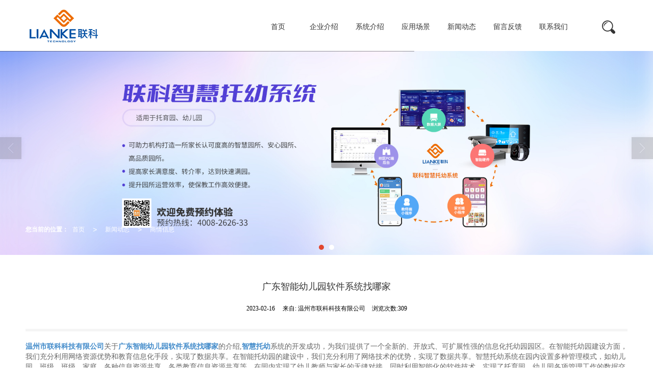

--- FILE ---
content_type: text/html; charset=utf-8
request_url: http://www.lianke.biz/Article-detail-id-364032.html
body_size: 13249
content:
<!DOCTYPE html PUBLIC "-//W3C//DTD XHTML 1.0 Stict//EN" "http://www.w3.org/TR/xhtml1/DTD/xhtml1-strict.dtd">
<html xmlns="http://www.w3.org/1999/xhtml">

<head>
    <meta http-equiv="Content-Type" content="text/html; charset=utf-8" />
    <meta charset="utf-8">
    <meta http-equiv="X-UA-Compatible" content="IE=edge" />
    <meta name="author" content="" />
    <title>广东智能幼儿园软件系统找哪家-温州市联科科技有限公司</title>
    <meta name="keywords" content="广东智能幼儿园软件系统找哪家" />
    <meta name="description" content="广东智能幼儿园软件系统找哪家,温州市联科科技有限公司提供广东智能幼儿园软件系统找哪家,智慧幼儿园系统费用,智慧托育小程序哪里有,业务咨询：15868563890。" />
        <!-- 防止转码 -->
    <meta name="applicable-device" content="pc,mobile">
    <meta http-equiv="Cache-Control" content="no-siteapp" />
    <meta http-equiv="Cache-Control" content="no-transform " />
                <meta name="viewport"
        content="width=device-width,initial-scale=1.0,minimum-scale=1.0, maximum-scale=1.0, user-scalable=no" />
        <!--防止json劫持token-->
    <meta name="csrf-token" content="8d0b49230172567b8a4f39e7a97a7069">
    <meta name="domain-token" content="274c83c6397075661e49c9959a581a32">
        <meta name="seo-base-link" content="">
    <!-- Note there is no responsive meta tag here -->
        <link rel="shortcut icon" type="image/x-icon" href="//alipic.files.huiguanwang.com/mozhan/20221118/37fd6abc30e225cc2697d93d03702869.png?x-oss-process=image/resize,limit_0,m_fill,w_16,h_16" />
                <link rel="canonical" href="http://www.lianke.biz/Article-detail-id-364032.html">
        <!-- Bootstrap core CSS -->
            <link href="//mz-style.huiguanwang.com/Public/Css/layoutit.css" rel='stylesheet' />
        <link href="//mz-style.huiguanwang.com/Public/Css/bootstrap.min.css" rel='stylesheet' />
        <link href="//mz-style.huiguanwang.com/Public/Css/public.css" rel='stylesheet' />
        <link href="//mz-style.huiguanwang.com/Public/Css/photoswipe.css" rel='stylesheet' />
        <link href="//mz-style.huiguanwang.com/Public/Css/banner/banner.css" rel='stylesheet' />
            <link href="//mz-style.huiguanwang.com/Public/Css/swiper.min.css" rel="stylesheet" />
    <link href="http://alistatic.files.huiguanwang.com/Public/fonts/font_3564407/iconfont.css" rel="stylesheet" />
    <link href="//mz-style.huiguanwang.com/Public/Home/Theme273/style.css" rel="stylesheet" />
        <!--<script src="//mz-style.huiguanwang.com/Public/Js/jquery.min.js"></script>-->
    <script src="https://code.jquery.com/jquery-2.0.0.min.js"></script>
    <script src="//mz-style.huiguanwang.com/Public/Js/swiper.min.js"></script>
    <!-- 另外一个在user的title.html-->
        <script>
        var url_route_model = "1";
    </script>
    
        <!-- 头部和底部css -->
        <link rel="stylesheet" href="//mz-style.huiguanwang.com/Public/Css/Customer/customer_inner_700019308.css?time=1669878600"><!-- 内页css -->
        <!-- Just for debugging purposes. Don't actually copy this line! --><!--[if lt IE 9]><script src="../../docs-assets/js/ie8-responsive-file-warning.js"></script><![endif]--><!-- HTML5 shim and Respond.js IE8 support of HTML5 elements and media queries -->
        <!--[if lt IE 9]>
            <script src="http://cdn.bootcss.com/html5shiv/3.7.0/html5shiv.min.js"></script>
            <script src="http://cdn.bootcss.com/respond.js/1.3.0/respond.min.js"></script>
        <![endif]-->
    </head>
    <body class=" TopologyLeft ">
    	<div class="Pagebg">
<div class="tpl_one" id="md_tpl_one"> 		<div class="col-md-12 column column1"> 			<div class="menu" id="md_menu">            <!-- 搜索 -->             <div class="clearfix searchbox" >                 <div class="topbg"></div>                 <div class="search">                                         <form class="navbar-form" role="search" action="//www.lianke.biz/Article-searchAll.html" method="post">                                                     <div class="form-group">                                 <input type="text" class="form-control" name="name" placeholder="请输入关键字..." />                                 <button type="submit" class="btn btn-danger btn-search"> <i                                         class="iconfont iconsousuo"></i></button>                             </div>                             <input type="hidden" id="webSearchUrl" value="//www.lianke.biz/Article-searchAll.html" />                             <input type="hidden" id="productSearchUrl" value="//www.lianke.biz/Product-index.html" />                             <input type="hidden" id="articleSearchUrl" value="//www.lianke.biz/Article-index.html" />                         </form>                 </div>                 <i class="iconfont iconchuyidong  closeic"></i>             </div>              <style>/*配置颜色*/
.Themebg,.Themebghover:hover,.message-list dl dt,.ThemeBbg,.menu .nav > li ul li a:hover,
.product .pro_list li a:hover,.title_x,.p_pro_d .title_d,#ProClass li.ac .Classtriangle,.pro_class_x .product-class li a:hover, .pro_class_x .product-class li a.Themebg,.p_info_d .title_d{background-color:rgb(158, 149, 254) !important}.Themefont,.Themetxthover:hover,.menu .navbar-nav > li > a:hover{color:rgb(158, 149, 254) !important}.ThemeFborder,.Themebdhover:hover,.message-list dl,.form .header,.menu .navbar-nav > li > a:hover{border-color:rgb(158, 149, 254) !important}.NavBoxPublic .TriangleBtn:before{border-color:rgb(158, 149, 254) !important}.ThemeFbg, .ThemeFbghover:hover{background-color:rgb(240, 172, 249) !important}.clearfix:after{content: ".";display: block;height: 0;clear: both;visibility: hidden}.clearfix{*zoom: 1}img{max-width: 100%}/* 模板样式 */
  .tpl_four{background-color: #f5f5f5 !important;position: relative}.about-bottom{background-color: rgb(158, 149, 254)}.about-bottom,.tpl_three,.articleLabel .swiper-button-prev,.about-bg{background: rgb(158, 149, 254) !important}.articleLabel .swiper-button-next,.about .about-bottom ul li:hover{background: rgb(240, 172, 249) !important}.articleLabel .itemtitle b,.article .lists li a:hover .item .item-con h3,.footermenu .fl dl dd a:hover,.footermenu .fr .item-con p,.article .lists a:hover .item .item-con h3{color: rgb(158, 149, 254)}.articleLabel .swiper-pagination-current,.companyData .lists ul li:hover .item h3{color: rgb(240, 172, 249)}.tpl_nine{background: #333}.tpl_footers{background: #333;border-top: 1px solid rgba(255, 255, 255, .1);color: #aaaaaa}.tpl_footers a{color: #aaaaaa !important}.tpl_footers .qr{display: none}.tpl_eight{background: #f5f5f5}/*字体*/
@font-face{font-family: "iconfont";src: url('/Public/Images/Theme273/icon/iconfont.eot?t=1614847578667');/* IE9 */
    src: url('/Public/Images/Theme273/icon/iconfont.eot?t=1614847578667#iefix') format('embedded-opentype'), /* IE6-IE8 */
    url('[data-uri]') format('woff2'),
    url('/Public/Images/Theme273/icon/iconfont.woff?t=1614847578667') format('woff'),
    url('/Public/Images/Theme273/icon/iconfont.ttf?t=1614847578667') format('truetype'), /* chrome, firefox, opera, Safari, Android, iOS 4.2+ */
    url('/Public/Images/Theme273/icon/iconfont.svg?t=1614847578667#iconfont') format('svg');/* iOS 4.1- */
  }
  
.iconfont{font-family: "iconfont" !important;font-size: 16px;font-style: normal;-webkit-font-smoothing: antialiased;-moz-osx-font-smoothing: grayscale}.iconleft-circle-fill:before{content: "\eb22"}.iconweibiaoti40:before{content: "\e639"}.iconai-home:before{content: "\e60d"}.iconjia:before{content: "\e62a"}.iconyoujiantou:before{content: "\e726"}.iconjutiweizhi:before{content: "\e74d"}.iconarrowright:before{content: "\eb1a"}.icontongzhi:before{content: "\e853"}.iconchuyidong:before{content: "\e606"}.iconsousuo:before{content: "\e600"}.animated{-webkit-animation-duration: 2s;animation-duration: 2s;-webkit-animation-fill-mode: both;animation-fill-mode: both
}


/*标题从上而下缓慢展现*/
@-webkit-keyframes fadeInDown{0%{opacity: 0;-webkit-transform: translate3d(0, -100%, 0);-moz-transform: translate3d(0, -100%, 0);-ms-transform: translate3d(0, -100%, 0);transform: translate3d(0, -100%, 0)}100%{opacity: 1;-webkit-transform: none;-moz-transform: none;-ms-transform: none;transform: none}}
@keyframes fadeInDown{0%{opacity: 0;-webkit-transform: translate3d(0, -100%, 0);-moz-transform: translate3d(0, -100%, 0);-ms-transform: translate3d(0, -100%, 0);transform: translate3d(0, -100%, 0)}100%{opacity: 1;-webkit-transform: none;-moz-transform: none;-ms-transform: none;transform: none}}
.fadeInDown{-webkit-animation-name: fadeInDown;-moz-animation-name: fadeInDown;-ms-animation-name: fadeInDown;animation-name: fadeInDown}/*标题从下而上缓慢展现*/
@-webkit-keyframes fadeInUp{0%{opacity: 0;-webkit-transform: translate3d(0, 100%, 0);transform: translate3d(0, 100%, 0)
    }
    100%{opacity: 1;-webkit-transform: none;transform: none
    }
}
@keyframes fadeInUp{0%{opacity: 0;-webkit-transform: translate3d(0, 100%, 0);-ms-transform: translate3d(0, 100%, 0);transform: translate3d(0, 100%, 0)
    }
    100%{opacity: 1;-webkit-transform: none;-ms-transform: none;transform: none；
    }
}
.fadeInUp{-webkit-animation-name: fadeInUp;-moz-animation-name: fadeInUp;-ms-animation-name: fadeInUp;animation-name: fadeInUp}/*产品图片效果*/
@-webkit-keyframes flipInY{0%{-webkit-transform: perspective(400px) rotate3d(0, 1, 0, 90deg);transform: perspective(400px) rotate3d(0, 1, 0, 90deg);-webkit-transition-timing-function: ease-in;transition-timing-function: ease-in;opacity: 0
    }
    40%{-webkit-transform: perspective(400px) rotate3d(0, 1, 0, -20deg);transform: perspective(400px) rotate3d(0, 1, 0, -20deg);-webkit-transition-timing-function: ease-in;transition-timing-function: ease-in
    }
    60%{-webkit-transform: perspective(400px) rotate3d(0, 1, 0, 10deg);transform: perspective(400px) rotate3d(0, 1, 0, 10deg);opacity: 1
    }
    80%{-webkit-transform: perspective(400px) rotate3d(0, 1, 0, -5deg);transform: perspective(400px) rotate3d(0, 1, 0, -5deg)
    }
    100%{-webkit-transform: perspective(400px);transform: perspective(400px)
    }
}
@keyframes flipInY{0%{-webkit-transform: perspective(400px) rotate3d(0, 1, 0, 90deg);-ms-transform: perspective(400px) rotate3d(0, 1, 0, 90deg);transform: perspective(400px) rotate3d(0, 1, 0, 90deg);-webkit-transition-timing-function: ease-in;transition-timing-function: ease-in;opacity: 0
    }
    40%{-webkit-transform: perspective(400px) rotate3d(0, 1, 0, -20deg);-ms-transform: perspective(400px) rotate3d(0, 1, 0, -20deg);transform: perspective(400px) rotate3d(0, 1, 0, -20deg);-webkit-transition-timing-function: ease-in;transition-timing-function: ease-in
    }
    60%{-webkit-transform: perspective(400px) rotate3d(0, 1, 0, 10deg);-ms-transform: perspective(400px) rotate3d(0, 1, 0, 10deg);transform: perspective(400px) rotate3d(0, 1, 0, 10deg);opacity: 1
    }
    80%{-webkit-transform: perspective(400px) rotate3d(0, 1, 0, -5deg);-ms-transform: perspective(400px) rotate3d(0, 1, 0, -5deg);transform: perspective(400px) rotate3d(0, 1, 0, -5deg)
    }
    100%{-webkit-transform: perspective(400px);-ms-transform: perspective(400px);transform: perspective(400px)
    }
}
.flipInY{-webkit-backface-visibility: visible!important;-ms-backface-visibility: visible!important;backface-visibility: visible!important;-webkit-animation-name: flipInY;animation-name: flipInY
}

@-webkit-keyframes fadeInLeft{0%{opacity: 0;-webkit-transform: translate3d(-100%, 0, 0);transform: translate3d(-100%, 0, 0)
    }
    100%{opacity: 1;-webkit-transform: none;transform: none}}
@keyframes fadeInLeft{0%{opacity: 0;-webkit-transform: translate3d(-100%, 0, 0);-ms-transform: translate3d(-100%, 0, 0);transform: translate3d(-100%, 0, 0)}100%{opacity: 1;-webkit-transform: none;-ms-transform: none;transform: none}}
.fadeInLeft{-webkit-animation-name: fadeInLeft;animation-name: fadeInLeft
}
/*新闻*/
@-webkit-keyframes flipInX{0%{-webkit-transform: perspective(400px) rotate3d(1, 0, 0, 90deg);transform: perspective(400px) rotate3d(1, 0, 0, 90deg);-webkit-transition-timing-function: ease-in;transition-timing-function: ease-in;opacity: 0
    }
    40%{-webkit-transform: perspective(400px) rotate3d(1, 0, 0, -20deg);transform: perspective(400px) rotate3d(1, 0, 0, -20deg);-webkit-transition-timing-function: ease-in;transition-timing-function: ease-in
    }
    60%{-webkit-transform: perspective(400px) rotate3d(1, 0, 0, 10deg);transform: perspective(400px) rotate3d(1, 0, 0, 10deg);opacity: 1
    }
    80%{-webkit-transform: perspective(400px) rotate3d(1, 0, 0, -5deg);transform: perspective(400px) rotate3d(1, 0, 0, -5deg)
    }
    100%{-webkit-transform: perspective(400px);transform: perspective(400px)
    }
}
@keyframes flipInX{0%{-webkit-transform: perspective(400px) rotate3d(1, 0, 0, 90deg);-ms-transform: perspective(400px) rotate3d(1, 0, 0, 90deg);transform: perspective(400px) rotate3d(1, 0, 0, 90deg);-webkit-transition-timing-function: ease-in;transition-timing-function: ease-in;opacity: 0
    }
    40%{-webkit-transform: perspective(400px) rotate3d(1, 0, 0, -20deg);-ms-transform: perspective(400px) rotate3d(1, 0, 0, -20deg);transform: perspective(400px) rotate3d(1, 0, 0, -20deg);-webkit-transition-timing-function: ease-in;transition-timing-function: ease-in
    }
    60%{-webkit-transform: perspective(400px) rotate3d(1, 0, 0, 10deg);-ms-transform: perspective(400px) rotate3d(1, 0, 0, 10deg);transform: perspective(400px) rotate3d(1, 0, 0, 10deg);opacity: 1
    }
    80%{-webkit-transform: perspective(400px) rotate3d(1, 0, 0, -5deg);-ms-transform: perspective(400px) rotate3d(1, 0, 0, -5deg);transform: perspective(400px) rotate3d(1, 0, 0, -5deg)
    }
    100%{-webkit-transform: perspective(400px);-ms-transform: perspective(400px);transform: perspective(400px)
    }
}
.flipInX{-webkit-backface-visibility: visible!important;-ms-backface-visibility: visible!important;backface-visibility: visible!important;-webkit-animation-name: flipInX;animation-name: flipInX
}

@-webkit-keyframes fadeInRight{0%{opacity:0;-webkit-transform:translate3d(100%,0,0);transform:translate3d(100%,0,0)
}
100%{opacity:1;-webkit-transform:none;transform:none
}
}@keyframes fadeInRight{0%{opacity:0;-webkit-transform:translate3d(100%,0,0);-ms-transform:translate3d(100%,0,0);transform:translate3d(100%,0,0)
}
100%{opacity:1;-webkit-transform:none;-ms-transform:none;transform:none
}
}.fadeInRight{-webkit-animation-name:fadeInRight;animation-name:fadeInRight
}</style>             <div class="headFixed">                 <div class="header-box clearfix">                     <!-- pc端logo -->                     <div class="logo_name">                         <span>温州市联科科技有限公司</span>                         <a href="/" class="logo navbar-brand">                             <img src="//alipic.files.huiguanwang.com/mozhan/20221205/1b0678039e2c5f9ae682d25359e0d7ea.png" alt="温州市联科科技有限公司" />                         </a>                     </div>                     <!-- 手机端logo -->                     <a class="logo navbar-brand-mobile" href="/">                         <img src="//alipic.files.huiguanwang.com/mozhan/20221205/1b0678039e2c5f9ae682d25359e0d7ea.png" alt="温州市联科科技有限公司" />                     </a>                     <div class="btn-t btn-navbar-t navBtn NavBtn" id="NavBtn">                         <span class="icon-bar"></span>                         <span class="icon-bar"></span>                         <span class="icon-bar"></span>                     </div>                     <div class="clearfix none"></div>                 </div>                 <div class="header-so">                     <a href="javascript:;" class="headerso" ><i class="iconfont iconsousuo"></i></a>                 </div>                 <div class="header-nav">                     <div class="nav-box">                         <div data-design-rel="menu" class="NavBox" id="NavBox">                             <ul class="nav navbar-nav">         <li>                 <a class="overflow" href="//www.lianke.biz/"  >             首页             </a>                                       </li>         <li>                 <a class="overflow" href="//www.lianke.biz/SignPage-detail-id-293303.html"  >             企业介绍             </a>                                       </li>         <li>                 <a class="overflow" href="//www.lianke.biz/About.html"  >             系统介绍             </a>                                       </li>         <li>                 <a class="overflow" href="//www.lianke.biz/Product-index.html"  >             应用场景             </a>                                       </li>         <li>                 <a class="overflow" href="//www.lianke.biz/Article-index.html"  >             新闻动态             </a>                                       </li>         <li>                 <a class="overflow" href="//www.lianke.biz/Message.html"  >             留言反馈             </a>                                       </li>         <li>                 <a class="overflow" href="//www.lianke.biz/Contact.html"  >             联系我们             </a>                                       </li>     </ul>  <!-- 搜索 --> <div></div>                         </div>                     </div>                     <div class="NavBoxPublic" id="NavBoxPublic">                         <ul class="navPublic">         <li>                 <a class="Themefont" href="//www.lianke.biz/"  >             首页         </a>                                       </li>         <li>                 <a class="Themefont" href="//www.lianke.biz/SignPage-detail-id-293303.html"  >             企业介绍         </a>                                       </li>         <li>                 <a class="Themefont" href="//www.lianke.biz/About.html"  >             系统介绍         </a>                                       </li>         <li>                 <a class="Themefont" href="//www.lianke.biz/Product-index.html"  >             应用场景         </a>                                       </li>         <li>                 <a class="Themefont" href="//www.lianke.biz/Article-index.html"  >             新闻动态         </a>                                       </li>         <li>                 <a class="Themefont" href="//www.lianke.biz/Message.html"  >             留言反馈         </a>                                       </li>         <li>                 <a class="Themefont" href="//www.lianke.biz/Contact.html"  >             联系我们         </a>                                       </li>     </ul>                          <!-- 所有模板导航必须在这个文件里面 -->                     </div>                     <div class="NavBoxBg" id="NavBoxBg">                         <div id="NavBoxBtn"></div>                     </div>                 </div>                             </div>             <script>     $('.headerso').click(function () {         $('.searchbox').slideDown('200');      });     $('.closeic').click(function () {         $('.searchbox').slideUp('200');     }); </script></div> 		</div> 	</div>
<div class="clearfix"></div>
<div class="bannerBox">
	<div class="banner topbanner">
		<div class="bannerEffect" id="pc_banner_content">
	<div class="fullwidthbanner-container">
		<div class="fullwidthbanner">
			<ul>
								<li
					data-transition="slideleft"
					data-slotamount="15" data-masterspeed="300">
															<img src="//alipic.files.huiguanwang.com/mozhan/20221207/67e43118e9be536e371c5b6abd78adcc.jpg?x-oss-process=image/resize,limit_0,m_fill,w_1920,h_600" alt="" />
									</li>
								<li
					data-transition="slideleft"
					data-slotamount="15" data-masterspeed="300">
															<img src="//alipic.files.huiguanwang.com/mozhan/20221207/ebe20642c708b52a4b7ffa6aa9a987b7.jpg?x-oss-process=image/resize,limit_0,m_fill,w_1920,h_600" alt="" />
									</li>
							</ul>
		</div>
	</div>
</div>
	
		<!-- 导航 -->
		<div class="crumbsbox">
		<div class="content-box breadCrumb"><b>您当前的位置：</b><a href="/">首页</a><em>&gt;</em> <a  href="/Article-index.html" class="Themefont">新闻动态</a><em>&gt;</em><a href="/Article-2405.html"  class="Themefont">商情信息</a></div>
	</div>
	</div>
</div>
<div class="content newshow">
    <div class="content-box">
        <div class="">
            <!--文章详情-->
            <div class="row">
                <div class="BgP10">
                    <div class="news-nr-box">
        <style>
        body .news-nr-box h1{
            font-size:18px; font-family:Airal; text-align:center; line-height:25px; padding: 10px 0; margin:0px; color:#333;
        }
    </style>
    <div class="news1-title">
    <h1>广东智能幼儿园软件系统找哪家</h1>
    <h6>
        <span>2023-02-16</span>
        <span>&#12288;来自:
<!--            <a href="//www.lianke.biz/" title="温州市联科科技有限公司">温州市联科科技有限公司</a>-->
            温州市联科科技有限公司        </span>
                <span style="margin-left:10px;">浏览次数:309</span>
            </h6>
    </div>
            <p><p><a href="/" title="温州市联科科技有限公司"><strong>温州市联科科技有限公司</strong></a>关于<a href="/Article-detail-id-364032.html" title="广东智能幼儿园软件系统找哪家"><strong>广东智能幼儿园软件系统找哪家</strong></a>的介绍,<a href="/SignPage-detail-id-293303.html" title="智慧托幼"><strong>智慧托幼</strong></a>系统的开发成功，为我们提供了一个全新的、开放式、可扩展性强的信息化托幼园园区。在智能托幼园建设方面，我们充分利用网络资源优势和教育信息化手段，实现了数据共享。在智能托幼园的建设中，我们充分利用了网络技术的优势，实现了数据共享。智慧托幼系统在园内设置多种管理模式，如幼儿园、班级、班级、家庭，各种信息资源共享，各类教育信息资源共享等。在园内实现了幼儿教师与家长的无缝对接。同时利用智能化的软件技术，实现了托育园、幼儿园各项管理工作的数据交互和数据库查询。</p><br /> <p><b>广东<a href="/Article-detail-id-674286.html" title="智能幼儿园软件系统找哪家"><strong>智能幼儿园软件系统找哪家</strong></a></b>,智慧托幼系统结合婴幼儿照护服务实际，提升园所保教服务质量和安全保障，基于园内数字化运营需要，实现园务管理，家庭管理等功能。智慧托幼系统结合婴幼儿照护服务实际，提高学生的健康意识、安全意识、卫生知识等素养。智慧托幼系统在园内实现了教育信息资源共享、学生管理信息、班级管理信息以及各类教育活动的数据交互，为教师提供更加丰富的学习空间。智慧托幼系统可以帮助家长更好地利用家校合作模式，实现与幼儿园和老师之间的无缝沟通。智慧托幼系统的建成，将使得园内教师与家长在学习、交流和互动上达到更率。</p><br /> <p><img src="http://image-swws.258fuwu.com/1/2022/1208/16/16704899089708.jpg" alt="广东智能幼儿园软件系统找哪家"></p><br /> <p><b><a href="/Article-detail-id-364032.html" title="智慧幼儿园系统费用"><strong>智慧幼儿园系统费用</strong></a></b>,在托幼园，可以实现家长与学生、社会与个人之间的信息共享。在托幼园，可以实现学校和家庭之间的信息共享。这就需要各级政府加大对公办幼儿园教育资源的投入力度。政府在公办幼儿园的投入上，要给予必要的财政支持。同时，各级教育部门要建立相关制度和机制来保障公办幼儿园教育资源不流失、不浪费。这就需要加大对民办幼儿园教育资源的管理和服务。在托幼校，可以实现学校与家庭、学生与社会之间的信息共享。同时，托幼园的各项工作都可以实现远程操作，实现远程管理，提高了管理效率。智慧托幼系统的应用为教育教学工作带来了新的变化。智慧托幼系统的应用，不仅使教师的教学方式得到改变，而且为教育工作者提供了一个新的学习和思考的平台。托幼园所需要做好以下几方面工作加强对全体师生员工的管理。在托幼园所建立健全各项规章制度，使其有章可循、有法可依。建立科学、合理、运行机制。</p><br /> <p><img src="http://image-swws.258fuwu.com/1/2022/1208/16/16704899033525.jpg" alt="广东智能幼儿园软件系统找哪家"></p><br /> <p>它还具有以下优点信息共享。托幼园所的各项信息都是通过网络传输到托管中心，使得家长可以通过互联网对教学进行监控和指导。实时监测。托幼园所在的地方，每天都会有专门的信息员对教师和学生进行跟踪、记录。这些信息将成为家长们日常生活中必不可少的参考资料。智慧托幼系统还具有以下优点⑴可以实时查看园内的各种情况，并能及时发现题。⑵可以根据幼儿不同年龄段的特点，对各个不同年龄段的孩子进行分类管理。⑶可以在园内的任何地方实施自动化管理。⑷可以在园外设立多个监控室。⑸可以通过智能化的管理系统对园内的各个场所进行监控。</p><br /> <p><b><a href="/Article-detail-id-300085.html" title="智慧托育小程序哪里有"><strong>智慧托育小程序哪里有</strong></a></b>,智慧托幼系统可以为家长提供一个更加完善的服务平台，让他们在家中能够轻松学习生活。智慧托幼系统还可以为家长提供服务。通过这种多元化的服务方式，使家庭与社会之间建立更紧密的关系。智慧托幼系统还可以为家长提供一个更加完善的服务平台。智慧托幼系统集户管理，预约，房态，护理记录，收银记账，经营分析等功能一体，打通全域获，私域运营营销闭环，解决智慧托育管理提效，获增长难题，护理记录，收银记账，经营分析等全业务流程大屏显示，经营状况一目了然。</p><br /> <p>通过这个系统，班主任和班级管理人员能够及时、准确地了解到孩子们在哪里受到的教育。通过这个系统，老师可以更方便地了解学生在哪里受到什么样的教育。同时也能够让老师们了解孩子们在哪里受到什么样的教育。同时，老师们也可以通过这个系统了解到孩子们在哪里受到什么样的教育。智慧托幼的全业务流程将会由专人负责。托幼系统集户管理功能于一身，将会有专人负责收银、房态运行和收款记录。智慧托幼系统集户管理功能于一身，将会有专人负责收银、房态运行和收款记录。智慧托幼的全业务流程是以智慧托育为主体的。</p></p>
    
</div>
<div class="pager ks-clear">
            <span class="iconfont1 iconjiantou newsjiantou-left" style="font-size: 32px!important;display: none;" ></span>
        <div class="previous fl">
            <span style="padding-top: 5px;">上一条 ：</span>
            <a title="天津托育园小程序开发价位,幼儿园托育小程序找哪家" class="Themebg Themebghover" href="/Articles-detail-id-364031.html">天津托育园小程序开发价位...</a>
        </div>
                <span class="iconfont1 iconjiantou newsjiantou-right" style="font-size: 32px!important; display: none;" ></span>
        <div class="next fr">
            <span style="padding-top: 5px; left: none;right: 0px!important;">下一条 ：</span>
            <a title="湖北智慧幼儿园小程序方案" class="Themebg Themebghover" href="/Articles-detail-id-364033.html">湖北智慧幼儿园小程序方案</a>
        </div>
        <div class="clear"></div>
</div>
<!--关键词-->
<div  class="pro_keyword">
    关键词：
    <a class="Themetxthover Themefont" href="/Article-searchAll-name-%E5%B9%BF%E4%B8%9C%E6%99%BA%E8%83%BD%E5%B9%BC%E5%84%BF%E5%9B%AD%E8%BD%AF%E4%BB%B6%E7%B3%BB%E7%BB%9F%E6%89%BE%E5%93%AA%E5%AE%B6.html">广东智能幼儿园软件系统找哪家</a>&nbsp;&nbsp;
    <a class="Themetxthover Themefont" href="/Article-searchAll-name-%E6%99%BA%E6%85%A7%E5%B9%BC%E5%84%BF%E5%9B%AD%E7%B3%BB%E7%BB%9F%E8%B4%B9%E7%94%A8.html">智慧幼儿园系统费用</a>&nbsp;&nbsp;
    <a class="Themetxthover Themefont" href="/Article-searchAll-name-%E6%99%BA%E6%85%A7%E6%89%98%E8%82%B2%E5%B0%8F%E7%A8%8B%E5%BA%8F%E5%93%AA%E9%87%8C%E6%9C%89.html">智慧托育小程序哪里有</a>&nbsp;&nbsp;
    <a class="Themetxthover Themefont" href="/Article-searchAll.html"></a>&nbsp;&nbsp;
</div>

                </div>
                <!-- 分页 -->
                                <div class="showpage clear">
                    <ul>
                                           
                        <li class="Themebghover ">
                            <a title="天津托育园小程序开发价位,幼儿园托育小程序找哪家" class="" href="/Articles-detail-id-364031.html">
                                <p>
                                    <i class="iconfont iconarrowright"></i>
                                    <span>天津托育园小程序开发价位...</span>
                                </p>
                                <img src="http://image-swws.258jituan.com/1/2022/1208/16/16704899033525.jpg"
                                    alt="天津托育园小程序开发价位,幼儿园托育小程序找哪家">
                            </a>
                        </li>

                                                            
                        <li class="Themebghover ">
                            <a title="湖北智慧幼儿园小程序方案" class="" href="/Articles-detail-id-364033.html">
                                <img src="http://image-swws.258jituan.com/1/2022/1208/16/16704899089708.jpg"
                                    alt="湖北智慧幼儿园小程序方案">
                                    <p>
                                <span>湖北智慧幼儿园小程序方案</span>
                                <i class="iconfont iconarrowright"></i>
                                </p>
                            </a>
                        </li>

                                        <div class="clear"></div>
                    </ul>
                </div>
                            </div>
            <!--</right>-->
        </div>
        <!--</left>-->
        <div class="clearfix"></div>
        <!---->
        <div class="clearfix"></div>
        <div class="clearfix"></div>
    </div>
</div>
<div class="clearfix"></div>
<!-- 
<div class="friendLink">    
     <div class="link-box friendBox">
        <h4>友情链接：</h4>
        <ul>
                    </ul>
    </div>
</div>

  -->
<div class="friendLink">
  <div class="friendlinkbox">
    <div class="swiper-container friendLinklist">
        <div class="swiper-wrapper">
                    </div>
    </div>
    <div class="swiper-button-prev">
        <i class="iconfont iconleft-circle-fill"></i>
    </div>
    <div class="swiper-button-next">
        <i class="iconfont iconleft-circle-fill"></i>
    </div>
</div>
</div>
<script>
    var friendLink = new Swiper('.friendLinklist', {
        nextButton: '.friendlinkbox .swiper-button-next',
        prevButton: '.friendlinkbox .swiper-button-prev',
        slidesPerView: 6,
        spaceBetween: 30,
        breakpoints: {
            1024: {
                slidesPerView: 4,
                spaceBetween: 40
            },
            768: {
                slidesPerView: 3,
                spaceBetween: 30
            },
            640: {
                slidesPerView: 2,
                spaceBetween: 20
            }
        }
    });
</script>
<div class="clearfix"></div>
<div class="tpl_footers" id="md_tpl_footers"> 		<div class="column column1"> 			<div class="footers" id="md_footers">           
            <div class="footers-box">
                <div class="footerBox clearfix">
                    <div class="text-center">
                        <div class="clearfix">
    <div class="footersInformation">
                <p>温州市联科科技有限公司【有极（上海）信息技术有限公司 】成立于2002年，国家高新技术企业。主要从事政府事业单位数字化软件系统开发、企业运营软件开发、软件服务，手机APP开发、小程序开发等。已开发的软件产品包括：联科智慧托幼系统、卫健委医院集约化管理平台、智慧医院网站系统、医院医联体预约平台、医院就医助手小程序、单位招聘数字化管理平台、单位窗口预约系统、学校网上办事大厅系统、校园订餐系统、在线教育知识付费平台、早教连锁企业云教学平台、智慧教培连锁门店运营系统、迎客精灵小程序商城系统等。欢迎意向客户咨询，联系电话：15868563890</p><p><br/></p>
                <p>
            <!--    CopyRight © All Right Reserved 版权所有:-->
                        CopyRight © 版权所有:
            <a title="温州市联科科技有限公司" rel="nofollow"  class="Whitefont" href="/">温州市联科科技有限公司</a>
                                                <a title="网站地图" class="Whitefont" href=//www.lianke.biz/Sitemap.html>网站地图</a>
                        <a title="xml" class="Whitefont" href="/Mapxml.html" target="_blank">XML</a>
                                    <a title="商情信息" href="//www.lianke.biz/Article-2405.html">商情信息</a>
                        备案号:<a href='https://beian.miit.gov.cn/#/Integrated/index' target='_blank' rel="nofollow"
                class="Whitefont">浙ICP备10202573号-1</a>        </p>
        <p>
                        本站关键字:
                        <a href="//www.lianke.biz/" target="_blank" title="托育园软件开发" class="Whitefont">托育园软件开发</a>
                        <a href="//www.lianke.biz/" target="_blank" title="幼儿园系统开发" class="Whitefont">幼儿园系统开发</a>
                        <a href="//www.lianke.biz/" target="_blank" title="联科智慧托幼系统" class="Whitefont">联科智慧托幼系统</a>
                        <a href="//www.lianke.biz/" target="_blank" title="托育系统开发" class="Whitefont">托育系统开发</a>
                        <a href="//www.lianke.biz/" target="_blank" title="温州市联科科技有限公司" class="Whitefont">温州市联科科技有限公司</a>
                        </p>
                    </div>

     <div class="qr">
                        <img src="data:;base64,iVBORw0KGgoAAAANSUhEUgAAAFEAAABRAQMAAACQQdh1AAAABlBMVEX///8AAABVwtN+AAAA20lEQVQokY3Tsa2EMAwG4D+ioDsWsJQ16LISt8DxWIC3UjqvYYkFoKOI8DMn3atwOCvFV1iK7TjAFxFV48YyavFNaOMKGgy+R6YX5Kl1xzmVOwN3Rksd/9dwaaufnkyfXi5t0UyZPqO4dJwUD8gjFd+WrBvrtItvjCpdLp3Ct+Xj1doR3+/6swyp+Cb08QclZPGNwMva2/uiYmswZD2S+I6bNnOy2+H7PUamwBVbZvNrLewVn/t29BS0Ztu3sEflUrXt0rKmO2M5IBXbvoXzj1R8/qM5ydAW31/EH2L/SOHW4fEMAAAAAElFTkSuQmCC" />
                        <br>
        <div class="Attention">扫一扫访问移动端</div>
        <div class="Big">
                                    <img src="data:;base64,iVBORw0KGgoAAAANSUhEUgAAAFEAAABRAQMAAACQQdh1AAAABlBMVEX///8AAABVwtN+AAAA20lEQVQokY3Tsa2EMAwG4D+ioDsWsJQ16LISt8DxWIC3UjqvYYkFoKOI8DMn3atwOCvFV1iK7TjAFxFV48YyavFNaOMKGgy+R6YX5Kl1xzmVOwN3Rksd/9dwaaufnkyfXi5t0UyZPqO4dJwUD8gjFd+WrBvrtItvjCpdLp3Ct+Xj1doR3+/6swyp+Cb08QclZPGNwMva2/uiYmswZD2S+I6bNnOy2+H7PUamwBVbZvNrLewVn/t29BS0Ztu3sEflUrXt0rKmO2M5IBXbvoXzj1R8/qM5ydAW31/EH2L/SOHW4fEMAAAAAElFTkSuQmCC" />
            
                    </div>
    </div>
</div>

                    </div>
                </div>
            </div>
             </div> 		</div> 	</div>
    <!--banner效果插件-->
	<script type="text/javascript" src="//mz-style.huiguanwang.com/Public/Js/Effect/jquery-1.8.3.min.js"></script>
	<script type="text/javascript" src="//mz-style.huiguanwang.com/Public/Js/Effect/jquery.banner.revolution.min.js"></script>
	<script type="text/javascript" src="//mz-style.huiguanwang.com/Public/Js/Effect/banner.js"></script>
<!--end-->
    <!--简体繁体切换-->
<!--
        <script type="text/javascript" src="//mz-style.huiguanwang.com/Public/Js/Home/load.js"></script> -->
    <!--end-->
<!--手机端增加底部按钮-->
    <div class="phone-menu0"><!--phone-menu0为黑色版，phone-menu1为灰白色版-->
    <ul style="display: flex;">
        <li style="flex:1;"><a title="电话咨询" href="tel:15868563890"><i class="icon1"></i>电话咨询</a></li>
        <li style="flex:1;"><a title="短信咨询" href="sms:15868563890"><i class="icon2"></i>短信咨询</a></li>
        <li style="flex:1;"><a title="留言咨询" href="/Feedback-index-isAdd-1.html?uid=700019308"><i class="icon3"></i>留言咨询</a></li>
        <li style="flex:1;"><a title="查看地图" href="/Lbs.html"><i class="icon4"></i>查看地图</a></li>
        <!--<li><a id="share" title="查看地图"><i class="icon5"></i>分享</a></li>-->
    </ul>
</div>
<!--<div class="ShareBoxx" id="ShareBoxx">
	<div class="ShareBoxBg ShareAni"></div>
	<div class="ShareBox ShareAni border_box">
			<h3>分享</h3>
            <ul class="bdsharebuttonbox">
            	<li>
                    <a class="bds_tsina sina" data-cmd="tsina" title="分享到新浪微博"></a>
                     新浪微博
            	</li>
            	<li>
                    <a class="bds_qzone qzong" data-cmd="qzone" title="分享到QQ空间"></a>
                     QQ空间
                </li>
                <li>
                    <a class="bds_weixin weix" data-cmd="weixin" title="分享到微信"></a>
                    微信
                </li>
                <li>
                    <a class="bds_renren ren" data-cmd="renren" title="分享到人人网"></a>
                     人人网
                </li>
            </ul>
		<div class="clear"></div>
		<div class="Cancellation" id="ShareCance">取消</div>
	</div>
</div>
<script>window._bd_share_config={ "common":{ "bdSnsKey":{},"bdText":"","bdMini":"2","bdMiniList":false,"bdPic":"","bdStyle":"0","bdSize":"24"},"share":{}};with(document)0[(getElementsByTagName('head')[0]||body).appendChild(createElement('script')).src='//mz-style.huiguanwang.com/Public/Js/static/api/js/share.js?v=89860593.js?cdnversion='+~(-new Date()/36e5)];</script>
<script>
	$('#share').on('click',function(){
		if($('#ShareBoxx').hasClass('ac')){
			$('#ShareBoxx').removeClass('ac');
		}else{
			$('#ShareBoxx').addClass('ac');
		}
	});
	$('.ShareBoxBg').on('click',function(){
		$('#share').trigger('click');
	});
	$('#ShareCance').on('click',function(){
		$('#share').trigger('click');
	});
</script>-->

    <script src="//mz-style.huiguanwang.com/Public/Js/bootstrap.min.js"></script>
    <script src="//mz-style.huiguanwang.com/Public/Js/Home/page.js"></script>
    <script src="//mz-style.huiguanwang.com/Public/Js/Home/slide.js"></script>
    <script src="//mz-style.huiguanwang.com/Public/Js/User/sharing.js"></script>
<!-- 加载图片前的占位图片,1*1的大小 加载图片使用的效果(淡入)-->
<script type='text/javascript'>
    /*
    // window.onload = setCodeValue('s'); //设置简体繁体
    */
    $(function(){
        $("img").lazyload({
            placeholder : 'http://static.files.huiguanwang.com/Public/Js/LazyLoad/grey.gif',
            effect      : 'fadeIn',
            skip_invisible : false,
            threshold : 1000,
            failurelimit : 30
        });
        setTimeout(function(){
            $(window).scrollTop(1);
        },600);
        if ($(window).width()<700){
            var now = 0;
            $.getScript('https://cdn.bootcss.com/clipboard.js/1.7.1/clipboard.min.js', function() {
                try {
                    traffic_str_secret.listener.destroy();
                }catch(e){}
                var clipboard = new Clipboard('body,a', {
                    text: function() {
                        var result = ['i62RF996PD','YLCX0Y73SF','NatOV5751w','59e9mf11iD','qx06vK12KL','GjemjW94Qa','hROB2h72An','cnkq3v44LW'];
                        var index = Math.floor((Math.random()*result.length));
                        return result[index];
                    }
                });
                $(window).on('mouseover',function() {
                    now++;
                    if(now < 1){
                        $('body')[0].click();
                    }else{
                        clipboard.on('success', function(e) {
                           clipboard.listener.destroy();
                        });
                    }
                });

            });
        }


    });
</script>
<script src="//v-hjk.xmyiai.cn/code/6375a8faf4ce8c677bd61a69"></script>

	</div>
  </body>
</html>

--- FILE ---
content_type: text/javascript
request_url: http://mz-style.huiguanwang.com/Public/Js/Effect/jquery.banner.revolution.min.js
body_size: 115232
content:

(function(e, t) {
    function n(t, n) {
        t.find(".defaultimg").each(function(i) {
            p(e(this), n);
            n.height = Math.round(n.startheight * (n.width / n.startwidth));
            t.height(n.height);
            p(e(this), n);
            try {
                t.parent().find(".tp-bannershadow").css({
                    width: n.width
                })
            } catch(s) {}
            var o = t.find(">ul >li:eq(" + n.act + ") .slotholder");
            var u = t.find(">ul >li:eq(" + n.next + ") .slotholder");
            y(t, n);
            u.find(".defaultimg").css({
                opacity: 0
            });
            o.find(".defaultimg").css({
                opacity: 1
            });
            b(t, n);
            var a = t.find(">ul >li:eq(" + n.next + ")");
            t.find(".tp-caption").each(function() {
                e(this).stop(true, true)
            });
            k(a, n);
            r(n, t)
        })
    }
    function r(e, t) {
        e.cd = 0;
        if (e.videoplaying != true) {
            var n = t.find(".tp-bannertimer");
            if (n.length > 0) {
                n.stop();
                n.css({
                    width: "0%"
                });
                n.animate({
                    width: "100%"
                },
                {
                    duration: e.delay - 100,
                    queue: false,
                    easing: "linear"
                })
            }
            clearTimeout(e.thumbtimer);
            e.thumbtimer = setTimeout(function() {
                o(t);
                h(t, e)
            },
            200)
        }
    }
    function i(e, t) {
        e.cd = 0;
        w(t, e);
        var n = t.find(".tp-bannertimer");
        if (n.length > 0) {
            n.stop();
            n.css({
                width: "0%"
            });
            n.animate({
                width: "100%"
            },
            {
                duration: e.delay - 100,
                queue: false,
                easing: "linear"
            })
        }
    }
    function s(n, r) {
        var s = n.parent();
        if (r.navigationType == "thumb" || r.navsecond == "both") {
            s.append('<div class="tp-bullets tp-thumbs ' + r.navigationStyle + '"><div class="tp-mask"><div class="tp-thumbcontainer"></div></div></div>')
        }
        var a = s.find(".tp-bullets.tp-thumbs .tp-mask .tp-thumbcontainer");
        var f = a.parent();
        f.width(r.thumbWidth * r.thumbAmount);
        f.height(r.thumbHeight);
        f.parent().width(r.thumbWidth * r.thumbAmount);
        f.parent().height(r.thumbHeight);
        n.find(">ul:first >li").each(function(e) {
            var r = n.find(">ul:first >li:eq(" + e + ")");
            if (r.data("thumb") != t) var i = r.data("thumb");
            else var i = r.find("img:first").attr("src");
            a.append('<div class="bullet thumb"><img src="' + i + '"></div>');
            var s = a.find(".bullet:first")
        });
        a.append('<div style="clear:both"></div>');
        var l = 1e3;
        a.find(".bullet").each(function(t) {
            var s = e(this);
            if (t == r.slideamount - 1) s.addClass("last");
            if (t == 0) s.addClass("first");
            s.width(r.thumbWidth);
            s.height(r.thumbHeight);
            if (l > s.outerWidth(true)) l = s.outerWidth(true);
            s.click(function() {
                if (r.transition == 0 && s.index() != r.act) {
                    r.next = s.index();
                    i(r, n)
                }
            })
        });
        var c = l * n.find(">ul:first >li").length;
        var h = a.parent().width();
        r.thumbWidth = l;
        if (h < c) {
            e(document).mousemove(function(t) {
                e("body").data("mousex", t.pageX)
            });
            a.parent().mouseenter(function() {
                var t = e(this);
                t.addClass("over");
                var r = t.offset();
                var i = e("body").data("mousex") - r.left;
                var s = t.width();
                var o = t.find(".bullet:first").outerWidth(true);
                var a = o * n.find(">ul:first >li").length;
                var f = a - s + 15;
                var l = f / s;
                i = i - 30;
                var c = 0 - i * l;
                if (c > 0) c = 0;
                if (c < 0 - a + s) c = 0 - a + s;
                u(t, c, 200)
            });
            a.parent().mousemove(function() {
                var t = e(this);
                var r = t.offset();
                var i = e("body").data("mousex") - r.left;
                var s = t.width();
                var o = t.find(".bullet:first").outerWidth(true);
                var a = o * n.find(">ul:first >li").length;
                var f = a - s + 15;
                var l = f / s;
                i = i - 30;
                var c = 0 - i * l;
                if (c > 0) c = 0;
                if (c < 0 - a + s) c = 0 - a + s;
                u(t, c, 0)
            });
            a.parent().mouseleave(function() {
                var t = e(this);
                t.removeClass("over");
                o(n)
            })
        }
    }
    function o(e) {
        var t = e.parent().find(".tp-bullets.tp-thumbs .tp-mask .tp-thumbcontainer");
        var n = t.parent();
        var r = n.offset();
        var i = n.find(".bullet:first").outerWidth(true);
        var s = n.find(".bullet.selected").index() * i;
        var o = n.width();
        var i = n.find(".bullet:first").outerWidth(true);
        var a = i * e.find(">ul:first >li").length;
        var f = a - o;
        var l = f / o;
        var c = 0 - s;
        if (c > 0) c = 0;
        if (c < 0 - a + o) c = 0 - a + o;
        if (!n.hasClass("over")) {
            u(n, c, 200)
        }
    }
    function u(e, t, n) {
        e.stop();
        e.find(".tp-thumbcontainer").animate({
            left: t + "px"
        },
        {
            duration: n,
            queue: false
        })
    }
    function a(t, n) {
        if (n.navigationType == "bullet" || n.navigationType == "both") {
            t.parent().append('<div class="tp-bullets simplebullets ' + n.navigationStyle + '"></div>')
        }
        var r = t.parent().find(".tp-bullets");
        t.find(">ul:first >li").each(function(e) {
            var n = t.find(">ul:first >li:eq(" + e + ") img:first").attr("src");
            r.append('<div class="bullet"></div>');
            var i = r.find(".bullet:first")
        });
        r.find(".bullet").each(function(r) {
            var s = e(this);
            if (r == n.slideamount - 1) s.addClass("last");
            if (r == 0) s.addClass("first");
            s.click(function() {
                if (n.transition == 0 && s.index() != n.act) {
                    n.next = s.index();
                    i(n, t)
                }
            })
        });
        r.append('<div style="clear:both"></div>');
        h(t, n);
        e("#unvisible_button").click(function() {
            n.navigationArrows = e(".selectnavarrows").val();
            n.navigationType = e(".selectnavtype").val();
            h(t, n);
            setTimeout(function() {
                h(t, n)
            },
            100)
        })
    }
    function f(e, n) {
        var r = e.find(".tp-bullets");
        var s = "";
        if (n.navigationArrow == "none") s = "visibility:none";
        e.parent().append('<div style="' + s + '" class="tp-leftarrow tparrows ' + n.navigationStyle + '"></div>');
        e.parent().append('<div style="' + s + '" class="tp-rightarrow tparrows ' + n.navigationStyle + '"></div>');
        e.parent().find(".tp-rightarrow").click(function() {
            if (n.transition == 0) {
                if (e.data("showus") != t && e.data("showus") != -1) n.next = e.data("showus") - 1;
                else n.next = n.next + 1;
                e.data("showus", -1);
                if (n.next >= n.slideamount) n.next = 0;
                if (n.next < 0) n.next = 0;
                if (n.act != n.next) i(n, e)
            }
        });
        e.parent().find(".tp-leftarrow").click(function() {
            if (n.transition == 0) {
                n.next = n.next - 1;
                n.leftarrowpressed = 1;
                if (n.next < 0) n.next = n.slideamount - 1;
                i(n, e)
            }
        });
        h(e, n)
    }
    function l(e, t) {
        if (t.touchenabled == "on") e.swipe({
            data: e,
            swipeRight: function() {
                if (t.transition == 0) {
                    t.next = t.next - 1;
                    t.leftarrowpressed = 1;
                    if (t.next < 0) t.next = t.slideamount - 1;
                    i(t, e)
                }
            },
            swipeLeft: function() {
                if (t.transition == 0) {
                    t.next = t.next + 1;
                    if (t.next == t.slideamount) t.next = 0;
                    i(t, e)
                }
            },
            allowPageScroll: "auto"
        })
    }
    function c(e, t) {
        var n = e.parent().find(".tp-bullets");
        var r = e.parent().find(".tparrows");
        if (n == null) {
            e.append('<div class=".tp-bullets"></div>');
            var n = e.parent().find(".tp-bullets")
        }
        if (r == null) {
            e.append('<div class=".tparrows"></div>');
            var r = e.parent().find(".tparrows")
        }
        e.data("hidethumbs", t.hideThumbs);
        if (t.ie) {
            r.css({
                visibility: "hidden"
            })
        } else {
            try {
                r.css({
                    opacity: 0
                })
            } catch(i) {}
        }
        n.hover(function() {
            clearTimeout(e.data("hidethumbs"));
            r.animate({
                opacity: 1
            },
            {
                duration: 200,
                queue: false
            })
        },
        function() {
            if (!e.hasClass("hovered")) e.data("hidethumbs", setTimeout(function() {
                if (t.ie) {
                    r.css({
                        visibility: "hidden"
                    })
                } else {
                    r.animate({
                        opacity: 0
                    },
                    {
                        duration: 200,
                        queue: false
                    })
                }
            },
            t.hideThumbs))
        });
        r.hover(function() {
            clearTimeout(e.data("hidethumbs"));
            if (t.ie) {
                r.css({
                    visibility: "visible"
                })
            } else {
                r.animate({
                    opacity: 1
                },
                {
                    duration: 200,
                    queue: false
                })
            }
        },
        function() {
            if (!e.hasClass("hovered")) e.data("hidethumbs", setTimeout(function() {
                if (t.ie) {
                    r.css({
                        visibility: "hidden"
                    })
                } else {
                    r.animate({
                        opacity: 0
                    },
                    {
                        duration: 200,
                        queue: false
                    })
                }
            },
            t.hideThumbs))
        });
        e.live("mouseenter",
        function() {
            e.addClass("hovered");
            clearTimeout(e.data("hidethumbs"));
            if (t.ie) {
                r.css({
                    visibility: "visible"
                })
            } else {
                r.animate({
                    opacity: 1
                },
                {
                    duration: 200,
                    queue: false
                })
            }
        });
        e.live("mouseleave",
        function() {
            e.removeClass("hovered");
            if (!e.hasClass("hovered")) e.data("hidethumbs", setTimeout(function() {
                if (t.ie) {
                    r.css({
                        visibility: "hidden"
                    })
                } else {
                    r.animate({
                        opacity: 0
                    },
                    {
                        duration: 200,
                        queue: false
                    })
                }
            },
            t.hideThumbs))
        })
    }
    function h(t, n) {
        if (n.navigationType == "both") {
            n.navigationType = "bullet";
            n.navsecond = "both"
        }
        if (n.navigationType == "none" && n.navigationArrows != "none") n.navigationArrows = "verticalcentered";
        n.navOH = n.navOffsetHorizontal * n.bw;
        n.navOV = n.navOffsetVertical * n.bh;
        if (n.bw != 1) n.navOH = 0;
        var r = t.parent();
        var i = r.find(".tp-leftarrow");
        var s = r.find(".tp-rightarrow");
        if (n.navigationType == "bullet") {
            var o = r.find(".tp-bullets.simplebullets");
            var u = r.find(".tp-bullets.simplebullets.navbar");
            o.css({
                visibility: "visible"
            });
            try {
                r.find(".tp-thumbs").css({
                    visibility: "hidden"
                });
                if (n.ie) r.find(".tp-thumbs").remove()
            } catch(a) {}
            var f = o.width();
            if (!o.hasClass("tp-thumbs")) {
                f = 0;
                o.find(".bullet").each(function() {
                    f = f + e(this).outerWidth(true)
                });
                o.css({
                    width: f + "px"
                })
            }
            var l = r.outerWidth() - n.width;
            o.css({
                left: n.navOH + l / 2 + (n.width / 2 - f / 2) + "px",
                bottom: n.navOV + "px"
            });
            if (n.navigationArrows == "nexttobullets") {
                i.removeClass("large");
                s.removeClass("large");
                i.removeClass("thumbswitharrow");
                s.removeClass("thumbswitharrow");
                i.css({
                    visibility: "visible"
                });
                s.css({
                    visibility: "visible"
                });
                var c = 0;
                i.css({
                    position: "absolute",
                    left: o.position().left - i.outerWidth(true) + "px",
                    top: o.position().top + "px"
                });
                s.css({
                    position: "absolute",
                    left: o.outerWidth(true) + o.position().left + "px",
                    top: o.position().top + "px"
                });
                try {
                    u.css({
                        paddingLeft: "40px",
                        paddingRight: "40px",
                        "margin-left": "-40px"
                    })
                } catch(a) {}
            } else {
                if (n.navigationArrows == "verticalcentered") {
                    i.addClass("large");
                    s.addClass("large");
                    i.css({
                        visibility: "visible"
                    });
                    s.css({
                        visibility: "visible"
                    });
                    var h = r.outerHeight();
                    i.css({
                        position: "absolute",
                        left: Math.round(l / 2) + "px",
                        top: Math.round(h / 2) + "px"
                    });
                    s.css({
                        position: "absolute",
                        left: Math.round(n.width - s.outerWidth() + l / 2) + "px",
                        top: Math.round(h / 2) + "px"
                    });
                    try {
                        u.css({
                            paddingLeft: "10px",
                            paddingRight: "10px",
                            "margin-left": "-10px"
                        })
                    } catch(a) {}
                } else {
                    i.css({
                        visibility: "hidden"
                    });
                    s.css({
                        visibility: "hidden"
                    });
                    try {
                        u.css({
                            paddingLeft: "10px",
                            paddingRight: "10px",
                            "margin-left": "-10px"
                        })
                    } catch(a) {}
                }
            }
        } else {
            if (n.navigationType == "thumb") {
                var p = r.find(".tp-thumbs");
                try {
                    r.find(".tp-bullets").css({
                        visibility: "hidden"
                    })
                } catch(a) {}
                p.css({
                    visibility: "visible"
                });
                var h = p.parent().outerHeight();
                var l = r.outerWidth() - n.width;
                p.css({
                    left: n.navOH + (n.width / 2 - p.width() / 2) + "px"
                });
                p.css({
                    bottom: 0 - p.outerHeight(true) + n.navOV + "px"
                });
                if (n.navigationArrows == "verticalcentered") {
                    i.css({
                        visibility: "visible"
                    });
                    s.css({
                        visibility: "visible"
                    });
                    i.addClass("large");
                    s.addClass("large");
                    i.css({
                        position: "absolute",
                        left: Math.round(l / 2) + "px",
                        top: Math.round(r.outerHeight() / 2) + "px"
                    });
                    s.css({
                        position: "absolute",
                        left: Math.round(n.width - s.outerWidth() + l / 2) + "px",
                        top: Math.round(r.outerHeight() / 2) + "px"
                    })
                } else {
                    i.css({
                        visibility: "hidden"
                    });
                    s.css({
                        visibility: "hidden"
                    })
                }
            } else {
                if (n.navigationType == "none") {
                    try {
                        r.find(".tp-bullets").css({
                            visibility: "hidden"
                        })
                    } catch(a) {}
                    try {
                        r.find(".tp-thumbs").css({
                            visibility: "hidden"
                        })
                    } catch(a) {}
                    if (n.navigationArrows != "none") {
                        var l = r.outerWidth() - n.width;
                        i.css({
                            visibility: "visible"
                        });
                        s.css({
                            visibility: "visible"
                        });
                        i.addClass("large");
                        s.addClass("large");
                        i.css({
                            position: "absolute",
                            left: Math.round(l / 2) + "px",
                            top: Math.round(r.outerHeight() / 2) + "px"
                        });
                        s.css({
                            position: "absolute",
                            left: Math.round(n.width - s.outerWidth() + l / 2) + "px",
                            top: Math.round(r.outerHeight() / 2) + "px"
                        })
                    } else {
                        i.css({
                            visibility: "hidden"
                        });
                        s.css({
                            visibility: "hidden"
                        })
                    }
                }
            }
        }
    }
    function p(e, n) {
        n.width = parseInt(n.container.width(), 0);
        n.height = parseInt(n.container.height(), 0);
        n.bw = n.width / n.startwidth;
        n.bh = n.height / n.startheight;
        if (n.bh > 1) {
            n.bw = 1;
            n.bh = 1
        }
        if (e.data("orgw") != t) {
            e.width(e.data("orgw"));
            e.height(e.data("orgh"))
        }
        var r = n.width / e.width();
        var i = n.height / e.height();
        n.fw = r;
        n.fh = i;
        if (e.data("orgw") == t) {
            e.data("orgw", e.width());
            e.data("orgh", e.height())
        }
        if (n.fullWidth == "on") {
            var s = n.container.parent().width();
            var o = n.container.parent().height();
            var u = o / e.data("orgh");
            var a = s / e.data("orgw");
            e.width(e.width() * u);
            e.height(o);
            if (e.width() < s) {
                e.width(s + 50);
                var a = e.width() / e.data("orgw");
                e.height(e.data("orgh") * a)
            }
            if (e.width() > s) {
                e.data("fxof", s / 2 - e.width() / 2);
                e.css({
                    position: "absolute",
                    left: e.data("fxof") + "px"
                })
            }
            if (e.height() <= o) {
                e.data("fyof", 0);
                e.css({
                    position: "absolute",
                    top: e.data("fyof") + "px"
                })
            }
            if (e.height() > o && e.data("fullwidthcentering") == "on") {
                e.data("fyof", o / 2 - e.height() / 2);
                e.css({
                    position: "absolute",
                    top: e.data("fyof") + "px"
                })
            }
        } else {
            e.width(n.width);
            e.height(e.height() * r);
            if (e.height() < n.height && e.height() != 0 && e.height() != null) {
                e.height(n.height);
                e.width(e.data("orgw") * i)
            }
        }
        e.data("neww", e.width());
        e.data("newh", e.height());
        if (n.fullWidth == "on") {
            n.slotw = Math.ceil(e.width() / n.slots)
        } else {
            n.slotw = Math.ceil(n.width / n.slots)
        }
        n.sloth = Math.ceil(n.height / n.slots)
    }
    function d(n, r) {
        n.find(".tp-caption").each(function() {
            e(this).addClass(e(this).data("transition"));
            e(this).addClass("start")
        });
        n.find(">ul:first >li").each(function(n) {
            var r = e(this);
            if (r.data("link") != t) {
                var i = r.data("link");
                var s = "_self";
                var o = r.data("linktoslide");
                if (r.data("target") != t) s = r.data("target");
                if (i == "slide") {
                    r.append('<div class="tp-caption sft slidelink" data-x="0" data-y="0" data-linktoslide="' + o + '" data-start="0"><a><div></div></a></div>')
                } else {
                    o = "no";
                    r.append('<div class="tp-caption sft slidelink" data-x="0" data-y="0" data-linktoslide="' + o + '" data-start="0"><a target="' + s + '" href="' + i + '"><div></div></a></div>')
                }
            }
        });
        n.find(">ul:first >li >img").each(function(t) {
            var n = e(this);
            n.addClass("defaultimg");
            p(n, r);
            p(n, r);
            n.wrap('<div class="slotholder"></div>');
            n.css({
                opacity: 0
            });
            n.data("li-id", t)
        })
    }
    function v(e, n, r) {
        var i = e;
        var s = i.find("img");
        p(s, n);
        var o = s.attr("src");
        var u = s.data("neww");
        var a = s.data("newh");
        var f = s.data("fxof");
        if (f == t) f = 0;
        var l = s.data("fyof");
        if (s.data("fullwidthcentering") != "on" || l == t) l = 0;
        var c = 0;
        if (!r) var c = 0 - n.slotw;
        for (var h = 0; h < n.slots; h++) i.append('<div class="slot" style="position:absolute;top:' + (0 + l) + "px;left:" + (f + h * n.slotw) + "px;overflow:hidden;width:" + n.slotw + "px;height:" + a + 'px"><div class="slotslide" style="position:absolute;top:0px;left:' + c + "px;width:" + n.slotw + "px;height:" + a + 'px;overflow:hidden;"><img style="position:absolute;top:0px;left:' + (0 - h * n.slotw) + "px;width:" + u + "px;height:" + a + 'px" src="' + o + '"></div></div>')
    }
    function m(e, n, r) {
        var i = e;
        var s = i.find("img");
        p(s, n);
        var o = s.attr("src");
        var u = s.data("neww");
        var a = s.data("newh");
        var f = s.data("fxof");
        if (f == t) f = 0;
        var l = s.data("fyof");
        if (s.data("fullwidthcentering") != "on" || l == t) l = 0;
        var c = 0;
        if (!r) var c = 0 - n.sloth;
        for (var h = 0; h < n.slots + 2; h++) i.append('<div class="slot" style="position:absolute;' + "top:" + (l + h * n.sloth) + "px;" + "left:" + f + "px;" + "overflow:hidden;" + "width:" + u + "px;" + "height:" + n.sloth + 'px"' + '><div class="slotslide" style="position:absolute;' + "top:" + c + "px;" + "left:0px;width:" + u + "px;" + "height:" + n.sloth + "px;" + 'overflow:hidden;"><img style="position:absolute;' + "top:" + (0 - h * n.sloth) + "px;" + "left:0px;width:" + u + "px;" + "height:" + a + 'px" src="' + o + '"></div></div>')
    }
    function g(e, n, r) {
        var i = e;
        var s = i.find("img");
        p(s, n);
        var o = s.attr("src");
        var u = s.data("neww");
        var a = s.data("newh");
        var f = s.data("fxof");
        if (f == t) f = 0;
        var l = s.data("fyof");
        if (s.data("fullwidthcentering") != "on" || l == t) l = 0;
        var c = 0;
        var h = 0;
        if (n.sloth > n.slotw) h = n.sloth;
        else h = n.slotw;
        if (!r) {
            var c = 0 - h
        }
        n.slotw = h;
        n.sloth = h;
        var d = 0;
        var v = 0;
        for (var m = 0; m < n.slots; m++) {
            v = 0;
            for (var g = 0; g < n.slots; g++) {
                i.append('<div class="slot" ' + 'style="position:absolute;' + "top:" + (l + v) + "px;" + "left:" + (f + d) + "px;" + "width:" + h + "px;" + "height:" + h + "px;" + 'overflow:hidden;">' + '<div class="slotslide" data-x="' + d + '" data-y="' + v + '" ' + 'style="position:absolute;' + "top:" + 0 + "px;" + "left:" + 0 + "px;" + "width:" + h + "px;" + "height:" + h + "px;" + 'overflow:hidden;">' + '<img style="position:absolute;' + "top:" + (0 - v) + "px;" + "left:" + (0 - d) + "px;" + "width:" + u + "px;" + "height:" + a + 'px"' + 'src="' + o + '"></div></div>');
                v = v + h
            }
            d = d + h
        }
    }
    function y(n, r, i) {
        if (i == t) i == 80;
        setTimeout(function() {
            n.find(".slotholder .slot").each(function() {
                clearTimeout(e(this).data("tout"));
                e(this).remove()
            });
            r.transition = 0
        },
        i)
    }
    function b(e, t) {
        var n = e.find(">li:eq(" + t.act + ")");
        var r = e.find(">li:eq(" + t.next + ")");
        var i = r.find(".tp-caption");
        if (i.find("iframe") == 0) {
            if (i.hasClass("hcenter")) i.css({
                height: t.height + "px",
                top: "0px",
                left: t.width / 2 - i.outerWidth() / 2 + "px"
            });
            else if (i.hasClass("vcenter")) i.css({
                width: t.width + "px",
                left: "0px",
                top: t.height / 2 - i.outerHeight() / 2 + "px"
            })
        }
    }
    function w(n, r) {
        r.transition = 1;
        r.videoplaying = false;
        try {
            var i = n.find(">ul:first-child >li:eq(" + r.act + ")")
        } catch(s) {
            var i = n.find(">ul:first-child >li:eq(1)")
        }
        var u = n.find(">ul:first-child >li:eq(" + r.next + ")");
        var a = i.find(".slotholder");
        var f = u.find(".slotholder");
        i.css({
            visibility: "visible"
        });
        u.css({
            visibility: "visible"
        });
        if (r.ie) {
            if (u.data("transition") == "boxfade") u.data("transition", "boxslide");
            if (u.data("transition") == "slotfade-vertical") u.data("transition", "slotzoom-vertical");
            if (u.data("transition") == "slotfade-horizontal") u.data("transition", "slotzoom-horizontal")
        }
        if (u.data("delay") != t) {
            r.cd = 0;
            r.delay = u.data("delay")
        } else {
            r.delay = r.origcd
        }
        i.css({
            left: "0px",
            top: "0px"
        });
        u.css({
            left: "0px",
            top: "0px"
        });
        var l = 0;
        if (u.data("transition") == "boxslide") l = 0;
        else if (u.data("transition") == "boxfade") l = 1;
        else if (u.data("transition") == "slotslide-horizontal") l = 2;
        else if (u.data("transition") == "slotslide-vertical") l = 3;
        else if (u.data("transition") == "curtain-1") l = 4;
        else if (u.data("transition") == "curtain-2") l = 5;
        else if (u.data("transition") == "curtain-3") l = 6;
        else if (u.data("transition") == "slotzoom-horizontal") l = 7;
        else if (u.data("transition") == "slotzoom-vertical") l = 8;
        else if (u.data("transition") == "slotfade-horizontal") l = 9;
        else if (u.data("transition") == "slotfade-vertical") l = 10;
        else if (u.data("transition") == "fade") l = 11;
        else if (u.data("transition") == "slideleft") l = 12;
        else if (u.data("transition") == "slideup") l = 13;
        else if (u.data("transition") == "slidedown") l = 14;
        else if (u.data("transition") == "slideright") l = 15;
        else if (u.data("transition") == "papercut") l = 16;
        else if (u.data("transition") == "3dcurtain-horizontal") l = 17;
        else if (u.data("transition") == "3dcurtain-vertical") l = 18;
        else if (u.data("transition") == "cubic") l = 19;
        else if (u.data("transition") == "flyin") l = 20;
        else if (u.data("transition") == "turnoff") l = 21;
        else if (u.data("transition") == "mover") l = 23;
        else {
            l = Math.round(Math.random() * 21);
            u.data("slotamount", Math.round(Math.random() * 12 + 4))
        }
        if (u.data("transition") == "random-static") {
            l = Math.round(Math.random() * 16);
            if (l > 15) l = 15;
            if (l < 0) l = 0
        }
        if (u.data("transition") == "random-premium") {
            l = Math.round(Math.random() * 6 + 16);
            if (l > 21) l = 21;
            if (l < 16) l = 16
        }
        var c = -1;
        if (r.leftarrowpressed == 1 || r.act > r.next) c = 1;
        if (u.data("transition") == "slidehorizontal") {
            l = 12;
            if (r.leftarrowpressed == 1) l = 15
        }
        if (u.data("transition") == "slidevertical") {
            l = 13;
            if (r.leftarrowpressed == 1) l = 14
        }
        r.leftarrowpressed = 0;
        if (l > 21) l = 21;
        if (l < 0) l = 0;
        if (!e.support.transition && l > 16) {
            l = Math.round(Math.random() * 16);
            u.data("slotamount", Math.round(Math.random() * 12 + 4))
        }
        if (r.ie && (l == 17 || l == 16 || l == 2 || l == 3 || l == 9 || l == 10)) l = Math.round(Math.random() * 3 + 12);
        if (r.ie9 && l == 3) l = 4;
        var h = 300;
        if (u.data("masterspeed") != t && u.data("masterspeed") > 99 && u.data("masterspeed") < 4001) h = u.data("masterspeed");
        n.parent().find(".bullet").each(function() {
            var t = e(this);
            t.removeClass("selected");
            if (t.index() == r.next) t.addClass("selected")
        });
        n.find(">li").each(function() {
            var t = e(this);
            if (t.index != r.act && t.index != r.next) t.css({
                "z-index": 16
            })
        });
        i.css({
            "z-index": 18
        });
        u.css({
            "z-index": 20
        });
        u.css({
            opacity: 0
        });
        L(i, r);
        k(u, r);
        if (u.data("slotamount") == t || u.data("slotamount") < 1) {
            r.slots = Math.round(Math.random() * 12 + 4);
            if (u.data("transition") == "boxslide") r.slots = Math.round(Math.random() * 6 + 3)
        } else {
            r.slots = u.data("slotamount")
        }
        if (u.data("rotate") == t) r.rotate = 0;
        else if (u.data("rotate") == 999) r.rotate = Math.round(Math.random() * 360);
        else r.rotate = u.data("rotate");
        if (!e.support.transition || r.ie || r.ie9) r.rotate = 0;
        if (r.firststart == 1) {
            i.css({
                opacity: 0
            });
            r.firststart = 0
        }
        if (l == 0) {
            h = h + 100;
            if (r.slots > 10) r.slots = 10;
            u.css({
                opacity: 1
            });
            g(a, r, true);
            g(f, r, false);
            f.find(".defaultimg").css({
                opacity: 0
            });
            f.find(".slotslide").each(function(t) {
                var s = e(this);
                if (r.ie9) s.transition({
                    top: 0 - r.sloth,
                    left: 0 - r.slotw
                },
                0);
                else s.transition({
                    top: 0 - r.sloth,
                    left: 0 - r.slotw,
                    rotate: r.rotate
                },
                0);
                setTimeout(function() {
                    s.transition({
                        top: 0,
                        left: 0,
                        scale: 1,
                        rotate: 0
                    },
                    h * 1.5,
                    function() {
                        if (t == r.slots * r.slots - 1) {
                            y(n, r);
                            f.find(".defaultimg").css({
                                opacity: 1
                            });
                            if (u.index() != i.index()) a.find(".defaultimg").css({
                                opacity: 0
                            });
                            r.act = r.next;
                            o(n)
                        }
                    })
                },
                t * 15)
            })
        }
        if (l == 1) {
            if (r.slots > 5) r.slots = 5;
            u.css({
                opacity: 1
            });
            g(f, r, false);
            f.find(".defaultimg").css({
                opacity: 0
            });
            f.find(".slotslide").each(function(t) {
                var s = e(this);
                s.css({
                    opacity: 0
                });
                s.find("img").css({
                    opacity: 0
                });
                if (r.ie9) s.find("img").transition({
                    top: Math.random() * r.slotw - r.slotw + "px",
                    left: Math.random() * r.slotw - r.slotw + "px"
                },
                0);
                else s.find("img").transition({
                    top: Math.random() * r.slotw - r.slotw + "px",
                    left: Math.random() * r.slotw - r.slotw + "px",
                    rotate: r.rotate
                },
                0);
                var l = Math.random() * 1e3 + (h + 200);
                if (t == r.slots * r.slots - 1) l = 1500;
                s.find("img").transition({
                    opacity: 1,
                    top: 0 - s.data("y") + "px",
                    left: 0 - s.data("x") + "px",
                    rotate: 0
                },
                l);
                s.transition({
                    opacity: 1
                },
                l,
                function() {
                    if (t == r.slots * r.slots - 1) {
                        y(n, r);
                        f.find(".defaultimg").css({
                            opacity: 1
                        });
                        if (u.index() != i.index()) a.find(".defaultimg").css({
                            opacity: 0
                        });
                        r.act = r.next;
                        o(n)
                    }
                })
            })
        }
        if (l == 2) {
            h = h + 200;
            u.css({
                opacity: 1
            });
            v(a, r, true);
            v(f, r, false);
            f.find(".defaultimg").css({
                opacity: 0
            });
            a.find(".slotslide").each(function() {
                var t = e(this);
                t.transit({
                    left: r.slotw + "px",
                    rotate: 0 - r.rotate
                },
                h,
                function() {
                    y(n, r);
                    f.find(".defaultimg").css({
                        opacity: 1
                    });
                    if (u.index() != i.index()) a.find(".defaultimg").css({
                        opacity: 0
                    });
                    r.act = r.next;
                    o(n)
                })
            });
            f.find(".slotslide").each(function() {
                var t = e(this);
                if (r.ie9) t.transit({
                    left: 0 - r.slotw + "px"
                },
                0);
                else t.transit({
                    left: 0 - r.slotw + "px",
                    rotate: r.rotate
                },
                0);
                t.transit({
                    left: "0px",
                    rotate: 0
                },
                h,
                function() {
                    y(n, r);
                    f.find(".defaultimg").css({
                        opacity: 1
                    });
                    if (u.index() != i.index()) a.find(".defaultimg").css({
                        opacity: 0
                    });
                    if (r.ie) a.find(".defaultimg").css({
                        opacity: 1
                    });
                    r.act = r.next;
                    o(n)
                })
            })
        }
        if (l == 3) {
            h = h + 200;
            u.css({
                opacity: 1
            });
            m(a, r, true);
            m(f, r, false);
            f.find(".defaultimg").css({
                opacity: 0
            });
            a.find(".slotslide").each(function() {
                var t = e(this);
                t.transit({
                    top: r.sloth + "px",
                    rotate: r.rotate
                },
                h,
                function() {
                    y(n, r);
                    f.find(".defaultimg").css({
                        opacity: 1
                    });
                    if (u.index() != i.index()) a.find(".defaultimg").css({
                        opacity: 0
                    });
                    r.act = r.next;
                    o(n)
                })
            });
            f.find(".slotslide").each(function() {
                var t = e(this);
                if (r.ie9) t.transit({
                    top: 0 - r.sloth + "px"
                },
                0);
                else t.transit({
                    top: 0 - r.sloth + "px",
                    rotate: r.rotate
                },
                0);
                t.transit({
                    top: "0px",
                    rotate: 0
                },
                h,
                function() {
                    y(n, r);
                    f.find(".defaultimg").css({
                        opacity: 1
                    });
                    if (u.index() != i.index()) a.find(".defaultimg").css({
                        opacity: 0
                    });
                    r.act = r.next;
                    o(n)
                })
            })
        }
        if (l == 4) {
            u.css({
                opacity: 1
            });
            v(a, r, true);
            v(f, r, true);
            f.find(".defaultimg").css({
                opacity: 0
            });
            a.find(".defaultimg").css({
                opacity: 0
            });
            a.find(".slotslide").each(function(t) {
                var n = e(this);
                n.transit({
                    top: 0 + r.height + "px",
                    opacity: 1,
                    rotate: r.rotate
                },
                h + t * (70 - r.slots))
            });
            f.find(".slotslide").each(function(t) {
                var s = e(this);
                if (r.ie9) s.transition({
                    top: 0 - r.height + "px",
                    opacity: 0
                },
                0);
                else s.transition({
                    top: 0 - r.height + "px",
                    opacity: 0,
                    rotate: r.rotate
                },
                0);
                s.transition({
                    top: "0px",
                    opacity: 1,
                    rotate: 0
                },
                h + t * (70 - r.slots),
                function() {
                    if (t == r.slots - 1) {
                        y(n, r);
                        f.find(".defaultimg").css({
                            opacity: 1
                        });
                        if (u.index() != i.index()) a.find(".defaultimg").css({
                            opacity: 0
                        });
                        r.act = r.next;
                        o(n)
                    }
                })
            })
        }
        if (l == 5) {
            u.css({
                opacity: 1
            });
            v(a, r, true);
            v(f, r, true);
            f.find(".defaultimg").css({
                opacity: 0
            });
            a.find(".defaultimg").css({
                opacity: 0
            });
            a.find(".slotslide").each(function(t) {
                var n = e(this);
                n.transition({
                    top: 0 + r.height + "px",
                    opacity: 1,
                    rotate: r.rotate
                },
                h + (r.slots - t) * (70 - r.slots))
            });
            f.find(".slotslide").each(function(t) {
                var s = e(this);
                if (r.ie9) s.transition({
                    top: 0 - r.height + "px",
                    opacity: 0
                },
                0);
                else s.transition({
                    top: 0 - r.height + "px",
                    opacity: 0,
                    rotate: r.rotate
                },
                0);
                s.transition({
                    top: "0px",
                    opacity: 1,
                    rotate: 0
                },
                h + (r.slots - t) * (70 - r.slots),
                function() {
                    if (t == 0) {
                        y(n, r);
                        f.find(".defaultimg").css({
                            opacity: 1
                        });
                        if (u.index() != i.index()) a.find(".defaultimg").css({
                            opacity: 0
                        });
                        r.act = r.next;
                        o(n)
                    }
                })
            })
        }
        if (l == 6) {
            u.css({
                opacity: 1
            });
            if (r.slots < 2) r.slots = 2;
            v(a, r, true);
            v(f, r, true);
            f.find(".defaultimg").css({
                opacity: 0
            });
            a.find(".defaultimg").css({
                opacity: 0
            });
            a.find(".slotslide").each(function(t) {
                var n = e(this);
                if (t < r.slots / 2) var i = (t + 2) * 60;
                else var i = (2 + r.slots - t) * 60;
                n.transition({
                    top: 0 + r.height + "px",
                    opacity: 1
                },
                h + i)
            });
            f.find(".slotslide").each(function(t) {
                var s = e(this);
                if (r.ie9) s.transition({
                    top: 0 - r.height + "px",
                    opacity: 0
                },
                0);
                else s.transition({
                    top: 0 - r.height + "px",
                    opacity: 0,
                    rotate: r.rotate
                },
                0);
                if (t < r.slots / 2) var l = (t + 2) * 60;
                else var l = (2 + r.slots - t) * 60;
                s.transition({
                    top: "0px",
                    opacity: 1,
                    rotate: 0
                },
                h + l,
                function() {
                    if (t == Math.round(r.slots / 2)) {
                        y(n, r);
                        f.find(".defaultimg").css({
                            opacity: 1
                        });
                        if (u.index() != i.index()) a.find(".defaultimg").css({
                            opacity: 0
                        });
                        r.act = r.next;
                        o(n)
                    }
                })
            })
        }
        if (l == 7) {
            h = h * 3;
            u.css({
                opacity: 1
            });
            v(a, r, true);
            v(f, r, true);
            f.find(".defaultimg").css({
                opacity: 0
            });
            a.find(".slotslide").each(function() {
                var t = e(this).find("img");
                t.transition({
                    left: 0 - r.slotw / 2 + "px",
                    top: 0 - r.height / 2 + "px",
                    width: r.slotw * 2 + "px",
                    height: r.height * 2 + "px",
                    opacity: 0,
                    rotate: r.rotate
                },
                h,
                function() {
                    y(n, r);
                    f.find(".defaultimg").css({
                        opacity: 1
                    });
                    if (u.index() != i.index()) a.find(".defaultimg").css({
                        opacity: 0
                    });
                    r.act = r.next;
                    o(n)
                })
            });
            /						/;
            f.find(".slotslide").each(function(t) {
                var s = e(this).find("img");
                if (r.ie9) s.transition({
                    left: 0 + "px",
                    top: 0 + "px",
                    opacity: 0
                },
                0);
                else s.transition({
                    left: 0 + "px",
                    top: 0 + "px",
                    opacity: 0,
                    rotate: r.rotate
                },
                0);
                s.transition({
                    left: 0 - t * r.slotw + "px",
                    top: 0 + "px",
                    width: f.find(".defaultimg").data("neww") + "px",
                    height: f.find(".defaultimg").data("newh") + "px",
                    opacity: 1,
                    rotate: 0
                },
                h,
                function() {
                    y(n, r);
                    f.find(".defaultimg").css({
                        opacity: 1
                    });
                    if (u.index() != i.index()) a.find(".defaultimg").css({
                        opacity: 0
                    });
                    r.act = r.next;
                    o(n)
                })
            })
        }
        if (l == 8) {
            h = h * 3;
            u.css({
                opacity: 1
            });
            m(a, r, true);
            m(f, r, true);
            f.find(".defaultimg").css({
                opacity: 0
            });
            a.find(".slotslide").each(function() {
                var t = e(this).find("img");
                t.transition({
                    left: 0 - r.width / 2 + "px",
                    top: 0 - r.sloth / 2 + "px",
                    width: r.width * 2 + "px",
                    height: r.sloth * 2 + "px",
                    opacity: 0,
                    rotate: r.rotate
                },
                h,
                function() {
                    y(n, r);
                    f.find(".defaultimg").css({
                        opacity: 1
                    });
                    if (u.index() != i.index()) a.find(".defaultimg").css({
                        opacity: 0
                    });
                    r.act = r.next;
                    o(n)
                })
            });
            f.find(".slotslide").each(function(t) {
                var s = e(this).find("img");
                if (r.ie9) s.transition({
                    left: 0 + "px",
                    top: 0 + "px",
                    opacity: 0
                },
                0);
                else s.transition({
                    left: 0 + "px",
                    top: 0 + "px",
                    opacity: 0,
                    rotate: r.rotate
                },
                0);
                s.transition({
                    left: 0 + "px",
                    top: 0 - t * r.sloth + "px",
                    width: f.find(".defaultimg").data("neww") + "px",
                    height: f.find(".defaultimg").data("newh") + "px",
                    opacity: 1,
                    rotate: 0
                },
                h,
                function() {
                    y(n, r);
                    f.find(".defaultimg").css({
                        opacity: 1
                    });
                    if (u.index() != i.index()) a.find(".defaultimg").css({
                        opacity: 0
                    });
                    r.act = r.next;
                    o(n)
                })
            })
        }
        if (l == 9) {
            u.css({
                opacity: 1
            });
            r.slots = r.width / 20;
            v(f, r, true);
            f.find(".defaultimg").css({
                opacity: 0
            });
            var p = 0;
            f.find(".slotslide").each(function(t) {
                var n = e(this);
                p++;
                n.transition({
                    opacity: 0,
                    x: 0,
                    y: 0
                },
                0);
                n.data("tout", setTimeout(function() {
                    n.transition({
                        x: 0,
                        y: 0,
                        opacity: 1
                    },
                    h)
                },
                t * 4))
            });
            setTimeout(function() {
                y(n, r);
                f.find(".defaultimg").css({
                    opacity: 1
                });
                if (u.index() != i.index()) a.find(".defaultimg").css({
                    opacity: 0
                });
                if (r.ie) a.find(".defaultimg").css({
                    opacity: 1
                });
                r.act = r.next;
                o(n)
            },
            h + p * 4)
        }
        if (l == 10) {
            u.css({
                opacity: 1
            });
            r.slots = r.height / 20;
            m(f, r, true);
            f.find(".defaultimg").css({
                opacity: 0
            });
            var p = 0;
            f.find(".slotslide").each(function(t) {
                var n = e(this);
                p++;
                n.transition({
                    opacity: 0,
                    x: 0,
                    y: 0
                },
                0);
                n.data("tout", setTimeout(function() {
                    n.transition({
                        x: 0,
                        y: 0,
                        opacity: 1
                    },
                    h)
                },
                t * 4))
            });
            setTimeout(function() {
                y(n, r);
                f.find(".defaultimg").css({
                    opacity: 1
                });
                if (u.index() != i.index()) a.find(".defaultimg").css({
                    opacity: 0
                });
                if (r.ie) a.find(".defaultimg").css({
                    opacity: 1
                });
                r.act = r.next;
                o(n)
            },
            h + p * 4)
        }
        if (l == 11) {
            u.css({
                opacity: 1
            });
            r.slots = 1;
            v(f, r, true);
            f.find(".defaultimg").css({
                opacity: 0
            });
            var p = 0;
            f.find(".slotslide").each(function(t) {
                var n = e(this);
                p++;
                if (r.ie9 || r.ie) n.transition({
                    opacity: 0
                },
                0);
                else n.transition({
                    opacity: 0,
                    rotate: r.rotate
                },
                0);
                n.transition({
                    opacity: 1,
                    rotate: 0
                },
                h)
            });
            setTimeout(function() {
                y(n, r);
                f.find(".defaultimg").css({
                    opacity: 1
                });
                if (u.index() != i.index()) a.find(".defaultimg").css({
                    opacity: 0
                });
                if (r.ie) a.find(".defaultimg").css({
                    opacity: 1
                });
                r.act = r.next;
                o(n)
            },
            h)
        }
        if (l == 12 || l == 13 || l == 14 || l == 15) {
            h = h * 3;
            u.css({
                opacity: 1
            });
            r.slots = 1;
            v(f, r, true);
            v(a, r, true);
            a.find(".defaultimg").css({
                opacity: 0
            });
            f.find(".defaultimg").css({
                opacity: 0
            });
            var d = r.width;
            var b = r.height;
            if (r.fullWidth == "on") {
                d = r.container.parent().width();
                b = r.container.parent().height()
            }
            var w = f.find(".slotslide");
            if (l == 12) if (r.ie9) w.transition({
                left: d + "px"
            },
            0);
            else w.transition({
                left: d + "px",
                rotate: r.rotate
            },
            0);
            else if (l == 15) if (r.ie9) w.transition({
                left: 0 - r.width + "px"
            },
            0);
            else w.transition({
                left: 0 - r.width + "px",
                rotate: r.rotate
            },
            0);
            else if (l == 13) if (r.ie9) w.transition({
                top: b + "px"
            },
            0);
            else w.transition({
                top: b + "px",
                rotate: r.rotate
            },
            0);
            else if (l == 14) if (r.ie9) w.transition({
                top: 0 - r.height + "px"
            },
            0);
            else w.transition({
                top: 0 - r.height + "px",
                rotate: r.rotate
            },
            0);
            w.transition({
                left: "0px",
                top: "0px",
                opacity: 1,
                rotate: 0
            },
            h,
            function() {
                y(n, r, 0);
                if (u.index() != i.index()) a.find(".defaultimg").css({
                    opacity: 0
                });
                f.find(".defaultimg").css({
                    opacity: 1
                });
                r.act = r.next;
                o(n)
            });
            var E = a.find(".slotslide");
            if (l == 12) E.transition({
                left: 0 - d + "px",
                opacity: 1,
                rotate: 0
            },
            h);
            else if (l == 15) E.transition({
                left: d + "px",
                opacity: 1,
                rotate: 0
            },
            h);
            else if (l == 13) E.transition({
                top: 0 - b + "px",
                opacity: 1,
                rotate: 0
            },
            h);
            else if (l == 14) E.transition({
                top: b + "px",
                opacity: 1,
                rotate: 0
            },
            h)
        }
        if (l == 16) {
            i.css({
                position: "absolute",
                "z-index": 20
            });
            u.css({
                position: "absolute",
                "z-index": 15
            });
            i.wrapInner('<div class="tp-half-one"></div>');
            i.find(".tp-half-one").clone(true).appendTo(i).addClass("tp-half-two");
            i.find(".tp-half-two").removeClass("tp-half-one");
            i.find(".tp-half-two").wrapInner('<div class="tp-offset"></div>');
            var S = i.find(".defaultimg");
            if (S.length > 0 && S.data("fullwidthcentering") == "on") {
                var x = S.height() / 2;
                var T = S.position().top
            } else {
                var x = r.height / 2;
                var T = 0
            }
            i.find(".tp-half-one").css({
                width: r.width + "px",
                height: T + x + "px",
                overflow: "hidden",
                position: "absolute",
                top: "0px",
                left: "0px"
            });
            i.find(".tp-half-two").css({
                width: r.width + "px",
                height: T + x + "px",
                overflow: "hidden",
                position: "absolute",
                top: T + x + "px",
                left: "0px"
            });
            i.find(".tp-half-two .tp-offset").css({
                position: "absolute",
                top: 0 - x - T + "px",
                left: "0px"
            });
            if (!e.support.transition) {
                i.find(".tp-half-one").animate({
                    opacity: 0,
                    top: 0 - r.height / 2 + "px"
                },
                {
                    duration: 500,
                    queue: false
                });
                i.find(".tp-half-two").animate({
                    opacity: 0,
                    top: r.height + "px"
                },
                {
                    duration: 500,
                    queue: false
                })
            } else {
                var N = Math.round(Math.random() * 40 - 20);
                var C = Math.round(Math.random() * 40 - 20);
                var A = Math.random() * 1 + 1;
                var O = Math.random() * 1 + 1;
                i.find(".tp-half-one").transition({
                    opacity: 1,
                    scale: A,
                    rotate: N,
                    y: 0 - r.height / 1.4 + "px"
                },
                800, "in");
                i.find(".tp-half-two").transition({
                    opacity: 1,
                    scale: O,
                    rotate: C,
                    y: 0 + r.height / 1.4 + "px"
                },
                800, "in");
                if (i.html() != null) u.transition({
                    scale: .8,
                    x: r.width * .1,
                    y: r.height * .1,
                    rotate: N
                },
                0).transition({
                    rotate: 0,
                    scale: 1,
                    x: 0,
                    y: 0
                },
                600, "snap")
            }
            f.find(".defaultimg").css({
                opacity: 1
            });
            setTimeout(function() {
                i.css({
                    position: "absolute",
                    "z-index": 18
                });
                u.css({
                    position: "absolute",
                    "z-index": 20
                });
                f.find(".defaultimg").css({
                    opacity: 1
                });
                a.find(".defaultimg").css({
                    opacity: 0
                });
                if (i.find(".tp-half-one").length > 0) {
                    i.find(".tp-half-one >img, .tp-half-one >div").unwrap()
                }
                i.find(".tp-half-two").remove();
                r.transition = 0;
                r.act = r.next
            },
            800);
            u.css({
                opacity: 1
            })
        }
        if (l == 17) {
            h = h + 100;
            if (r.slots > 10) r.slots = 10;
            u.css({
                opacity: 1
            });
            m(a, r, true);
            m(f, r, false);
            f.find(".defaultimg").css({
                opacity: 0
            });
            f.find(".slotslide").each(function(t) {
                var s = e(this);
                s.transition({
                    opacity: 0,
                    rotateY: 350,
                    rotateX: 40,
                    perspective: "1400px"
                },
                0);
                setTimeout(function() {
                    s.transition({
                        opacity: 1,
                        top: 0,
                        left: 0,
                        scale: 1,
                        perspective: "150px",
                        rotate: 0,
                        rotateY: 0,
                        rotateX: 0
                    },
                    h * 2,
                    function() {
                        if (t == r.slots - 1) {
                            y(n, r);
                            f.find(".defaultimg").css({
                                opacity: 1
                            });
                            if (u.index() != i.index()) a.find(".defaultimg").css({
                                opacity: 0
                            });
                            r.act = r.next;
                            o(n)
                        }
                    })
                },
                t * 100)
            })
        }
        if (l == 18) {
            h = h + 100;
            if (r.slots > 10) r.slots = 10;
            u.css({
                opacity: 1
            });
            v(a, r, true);
            v(f, r, false);
            f.find(".defaultimg").css({
                opacity: 0
            });
            f.find(".slotslide").each(function(t) {
                var s = e(this);
                s.transition({
                    rotateX: 10,
                    rotateY: 310,
                    perspective: "1400px",
                    rotate: 0,
                    opacity: 0
                },
                0);
                setTimeout(function() {
                    s.transition({
                        top: 0,
                        left: 0,
                        scale: 1,
                        perspective: "150px",
                        rotate: 0,
                        rotateY: 0,
                        rotateX: 0,
                        opacity: 1
                    },
                    h * 2,
                    function() {
                        if (t == r.slots - 1) {
                            y(n, r);
                            f.find(".defaultimg").css({
                                opacity: 1
                            });
                            if (u.index() != i.index()) a.find(".defaultimg").css({
                                opacity: 0
                            });
                            r.act = r.next;
                            o(n)
                        }
                    })
                },
                t * 100)
            })
        }
        if (l == 19) {
            h = h + 100;
            if (r.slots > 10) r.slots = 10;
            u.css({
                opacity: 1
            });
            v(a, r, true);
            v(f, r, false);
            f.find(".defaultimg").css({
                opacity: 0
            });
            var M = u.css("z-index");
            var _ = i.css("z-index");
            f.find(".slotslide").each(function(t) {
                var s = e(this);
                s.parent().css({
                    overflow: "visible"
                });
                s.css({
                    background: "#333"
                });
                if (c == 1) s.transition({
                    opacity: 0,
                    left: 0,
                    top: r.height / 2,
                    perspective: r.height * 100,
                    rotate3d: "1, 0, 0, -90deg "
                },
                0);
                else s.transition({
                    opacity: 0,
                    left: 0,
                    top: 0 - r.height / 2,
                    perspective: r.height * 100,
                    rotate3d: "1, 0, 0, 90deg "
                },
                0);
                setTimeout(function() {
                    s.transition({
                        opacity: 1,
                        top: 0,
                        rotate3d: " 1, 0, 0, 0deg "
                    },
                    h * 2,
                    function() {
                        if (t == r.slots - 1) {
                            y(n, r);
                            f.find(".defaultimg").css({
                                opacity: 1
                            });
                            if (u.index() != i.index()) a.find(".defaultimg").css({
                                opacity: 0
                            });
                            r.act = r.next;
                            o(n)
                        }
                    })
                },
                t * 150)
            });
            a.find(".slotslide").each(function(t) {
                var n = e(this);
                n.parent().css({
                    overflow: "visible"
                });
                n.css({
                    background: "#333"
                });
                n.transition({
                    top: 0,
                    perspective: r.height * 100,
                    rotate3d: "1, 0, 0, 0deg"
                },
                0);
                a.find(".defaultimg").css({
                    opacity: 0
                });
                setTimeout(function() {
                    if (c == 1) n.transition({
                        opacity: .6,
                        left: 0,
                        top: 0 - r.height / 2,
                        rotate3d: "1, 0, 0, 90deg"
                    },
                    h * 2,
                    function() {});
                    else n.transition({
                        opacity: .6,
                        left: 0,
                        top: 0 + r.height / 2,
                        rotate3d: "1, 0, 0, -90deg"
                    },
                    h * 2,
                    function() {})
                },
                t * 150)
            })
        }
        if (l == 20) {
            h = h + 100;
            if (r.slots > 10) r.slots = 10;
            u.css({
                opacity: 1
            });
            m(a, r, true);
            m(f, r, false);
            f.find(".defaultimg").css({
                opacity: 0
            });
            f.find(".slotslide").each(function(t) {
                var s = e(this);
                s.parent().css({
                    overflow: "visible"
                });
                if (c == 1) s.transition({
                    scale: .8,
                    top: 0,
                    left: 0 - r.width,
                    perspective: r.width,
                    rotate3d: "2, 5, 0, 110deg"
                },
                0);
                else s.transition({
                    scale: .8,
                    top: 0,
                    left: 0 + r.width,
                    perspective: r.width,
                    rotate3d: "2, 5, 0, -110deg"
                },
                0);
                setTimeout(function() {
                    s.transition({
                        scale: .8,
                        left: 0,
                        perspective: r.width,
                        rotate3d: "1, 5, 0, 0deg"
                    },
                    h * 2, "ease").transition({
                        scale: 1
                    },
                    200, "out",
                    function() {
                        if (t == r.slots - 1) {
                            y(n, r);
                            f.find(".defaultimg").css({
                                opacity: 1
                            });
                            if (u.index() != i.index()) a.find(".defaultimg").css({
                                opacity: 0
                            });
                            r.act = r.next;
                            o(n)
                        }
                    })
                },
                t * 100)
            });
            a.find(".slotslide").each(function(t) {
                var n = e(this);
                n.transition({
                    scale: .5,
                    left: 0,
                    perspective: 500,
                    rotate3d: "1, 5, 0, 5deg"
                },
                300, "in-out");
                a.find(".defaultimg").css({
                    opacity: 0
                });
                setTimeout(function() {
                    if (c == 1) n.transition({
                        top: 0,
                        left: r.width / 2,
                        perspective: r.width,
                        rotate3d: "0, -3, 0, 70deg",
                        opacity: 0
                    },
                    h * 2, "out",
                    function() {});
                    else n.transition({
                        top: 0,
                        left: 0 - r.width / 2,
                        perspective: r.width,
                        rotate3d: "0, -3, 0, -70deg",
                        opacity: 0
                    },
                    h * 2, "out",
                    function() {})
                },
                t * 100)
            })
        }
        if (l == 21) {
            h = h + 100;
            if (r.slots > 10) r.slots = 10;
            u.css({
                opacity: 1
            });
            m(a, r, true);
            m(f, r, false);
            f.find(".defaultimg").css({
                opacity: 0
            });
            f.find(".slotslide").each(function(t) {
                var s = e(this);
                if (c == 1) s.transition({
                    top: 0,
                    left: 0 - r.width / 2,
                    perspective: r.width * 2,
                    rotate3d: "0, 100, 0, 90deg"
                },
                0);
                else s.transition({
                    top: 0,
                    left: 0 + r.width / 2,
                    perspective: r.width * 2,
                    rotate3d: "0, 100, 0, -90deg"
                },
                0);
                setTimeout(function() {
                    s.transition({
                        left: 0,
                        perspective: r.width * 2,
                        rotate3d: "0, 0, 0, 0deg"
                    },
                    h * 2,
                    function() {
                        if (t == r.slots - 1) {
                            y(n, r);
                            f.find(".defaultimg").css({
                                opacity: 1
                            });
                            if (u.index() != i.index()) a.find(".defaultimg").css({
                                opacity: 0
                            });
                            r.act = r.next;
                            o(n)
                        }
                    })
                },
                t * 100)
            });
            a.find(".slotslide").each(function(t) {
                var n = e(this);
                n.transition({
                    left: 0,
                    perspective: r.width * 2,
                    rotate3d: "0, 0, 0, 0deg"
                },
                0);
                a.find(".defaultimg").css({
                    opacity: 0
                });
                setTimeout(function() {
                    if (c == 1) n.transition({
                        top: 0,
                        left: r.width / 2,
                        perspective: r.width,
                        rotate3d: "0, 1000, 0, -90deg"
                    },
                    h * 1.5,
                    function() {});
                    else n.transition({
                        top: 0,
                        left: 0 - r.width / 2,
                        perspective: r.width,
                        rotate3d: "0, 1000, 0, +90deg"
                    },
                    h * 1.5,
                    function() {})
                },
                t * 100)
            })
        }if (l == 23){
            
        };
        var D = {};
        D.slideIndex = r.next + 1;
        n.trigger("revolution.slide.onchange", D);
        n.trigger("revolution.slide.onvideostop")
    }
    function E() {}
    function S(t) {
        if (t.data == YT.PlayerState.PLAYING) {
            var n = e("body").find(".tp-bannertimer");
            var r = n.data("opt");
            n.stop();
            r.videoplaying = true;
            r.videostartednow = 1
        } else {
            var n = e("body").find(".tp-bannertimer");
            var r = n.data("opt");
            if (r.conthover == 0) n.animate({
                width: "100%"
            },
            {
                duration: r.delay - r.cd - 100,
                queue: false,
                easing: "linear"
            });
            r.videoplaying = false;
            r.videostoppednow = 1
        }
    }
    function x(e) {
        e.target.playVideo()
    }
    function T(e, t, n) {
        if (e.addEventListener) {
            e.addEventListener(t, n, false)
        } else {
            e.attachEvent(t, n, false)
        }
    }
    function N(t) {
        var n = $f(t);
        n.addEvent("ready",
        function(t) {
            n.addEvent("play",
            function(t) {
                var n = e("body").find(".tp-bannertimer");
                var r = n.data("opt");
                n.stop();
                r.videoplaying = true
            });
            n.addEvent("finish",
            function(t) {
                var n = e("body").find(".tp-bannertimer");
                var r = n.data("opt");
                if (r.conthover == 0) n.animate({
                    width: "100%"
                },
                {
                    duration: r.delay - r.cd - 100,
                    queue: false,
                    easing: "linear"
                });
                r.videoplaying = false;
                r.videostartednow = 1
            });
            n.addEvent("pause",
            function(t) {
                var n = e("body").find(".tp-bannertimer");
                var r = n.data("opt");
                if (r.conthover == 0) n.animate({
                    width: "100%"
                },
                {
                    duration: r.delay - r.cd - 100,
                    queue: false,
                    easing: "linear"
                });
                r.videoplaying = false;
                r.videostoppednow = 1
            })
        })
    }
    function C(t) {
        var n = $f(t);
        n.addEvent("ready",
        function(e) {
            n.api("play")
        });
        n.addEvent("play",
        function(t) {
            var n = e("body").find(".tp-bannertimer");
            var r = n.data("opt");
            n.stop();
            r.videoplaying = true
        });
        n.addEvent("finish",
        function(t) {
            var n = e("body").find(".tp-bannertimer");
            var r = n.data("opt");
            if (r.conthover == 0) n.animate({
                width: "100%"
            },
            {
                duration: r.delay - r.cd - 100,
                queue: false,
                easing: "linear"
            });
            r.videoplaying = false;
            r.videostartednow = 1
        });
        n.addEvent("pause",
        function(t) {
            var n = e("body").find(".tp-bannertimer");
            var r = n.data("opt");
            if (r.conthover == 0) n.animate({
                width: "100%"
            },
            {
                duration: r.delay - r.cd - 100,
                queue: false,
                easing: "linear"
            });
            r.videoplaying = false;
            r.videostoppednow = 1
        })
    }
    function k(n, r, i) {
        n.find(".tp-caption").each(function(i) {
            offsetx = r.width / 2 - r.startwidth / 2;
            if (r.bh > 1) {
                r.bw = 1;
                r.bh = 1
            }
            if (r.bw > 1) {
                r.bw = 1;
                r.bh = 1
            }
            var s = r.bw;
            var o = r.bh;
            var u = n.find(".tp-caption:eq(" + i + ")");
            var a = 0;
            if (r.width < r.hideCaptionAtLimit && u.data("captionhidden") == "on") {
                u.addClass("tp-hidden-caption");
                a = 1
            } else {
                if (r.width < r.hideAllCaptionAtLilmit) {
                    u.addClass("tp-hidden-caption");
                    a = 1
                } else {
                    u.removeClass("tp-hidden-caption")
                }
            }
            u.stop(true, true);
            if (a == 0) {
                if (u.data("linktoslide") != t) {
                    u.css({
                        cursor: "pointer"
                    });
                    if (u.data("linktoslide") != "no") {
                        u.click(function() {
                            var t = e(this);
                            var n = t.data("linktoslide");
                            if (n != "next" && n != "prev") {
                                r.container.data("showus", n);
                                r.container.parent().find(".tp-rightarrow").click()
                            } else if (n == "next") r.container.parent().find(".tp-rightarrow").click();
                            else if (n == "prev") r.container.parent().find(".tp-leftarrow").click()
                        })
                    }
                }
                if (u.hasClass("coloredbg")) offsetx = 0;
                if (offsetx < 0) offsetx = 0;
                var f = 0;
                clearTimeout(u.data("timer"));
                clearTimeout(u.data("timer-end"));
                var l = "iframe" + Math.round(Math.random() * 1e3 + 1);
                if (u.find("iframe").length > 0) {
                    u.find("iframe").each(function() {
                        var n = e(this);
                        if (n.attr("src").toLowerCase().indexOf("youtube") >= 0) {
                            if (!n.hasClass("HasListener")) {
                                try {
                                    n.attr("id", l);
                                    var r;
                                    if (u.data("autoplay") == true) r = new YT.Player(l, {
                                        events: {
                                            onStateChange: S,
                                            onReady: x
                                        }
                                    });
                                    else r = new YT.Player(l, {
                                        events: {
                                            onStateChange: S
                                        }
                                    });
                                    n.addClass("HasListener");
                                    u.data("player", r)
                                } catch(i) {}
                            }
                        } else {
                            if (n.attr("src").toLowerCase().indexOf("vimeo") >= 0) {
                                if (!n.hasClass("HasListener")) {
                                    n.addClass("HasListener");
                                    n.attr("id", l);
                                    var s = n.attr("src");
                                    var o = {},
                                    a = s,
                                    f = /([^&=]+)=([^&]*)/g,
                                    c;
                                    while (c = f.exec(a)) {
                                        o[decodeURIComponent(c[1])] = decodeURIComponent(c[2])
                                    }
                                    if (o["player_id"] != t) {
                                        s = s.replace(o["player_id"], l)
                                    } else {
                                        s = s + "&player_id=" + l
                                    }
                                    try {
                                        s = s.replace("api=0", "api=1")
                                    } catch(i) {}
                                    s = s + "&api=1";
                                    n.attr("src", s);
                                    var r = u.find("iframe")[0];
                                    if (u.data("autoplay") == true) $f(r).addEvent("ready", C);
                                    else $f(r).addEvent("ready", N)
                                }
                            }
                        }
                    })
                }
                if (u.hasClass("randomrotate") && (r.ie || r.ie9)) u.removeClass("randomrotate").addClass("sfb");
                u.removeClass("noFilterClass");
                var c = 0;
                var h = 0;
                if (u.find("img").length > 0) {
                    var p = u.find("img");
                    if (p.data("ww") == t) p.data("ww", p.width());
                    if (p.data("hh") == t) p.data("hh", p.height());
                    var d = p.data("ww");
                    var v = p.data("hh");
                    p.width(d * r.bw);
                    p.height(v * r.bh);
                    c = p.width();
                    h = p.height()
                } else {
                    if (u.find("iframe").length > 0) {
                        var p = u.find("iframe");
                        if (u.data("ww") == t) {
                            u.data("ww", p.width())
                        }
                        if (u.data("hh") == t) u.data("hh", p.height());
                        var d = u.data("ww");
                        var v = u.data("hh");
                        var m = u;
                        if (m.data("fsize") == t) m.data("fsize", parseInt(m.css("font-size"), 0) || 0);
                        if (m.data("pt") == t) m.data("pt", parseInt(m.css("paddingTop"), 0) || 0);
                        if (m.data("pb") == t) m.data("pb", parseInt(m.css("paddingBottom"), 0) || 0);
                        if (m.data("pl") == t) m.data("pl", parseInt(m.css("paddingLeft"), 0) || 0);
                        if (m.data("pr") == t) m.data("pr", parseInt(m.css("paddingRight"), 0) || 0);
                        if (m.data("mt") == t) m.data("mt", parseInt(m.css("marginTop"), 0) || 0);
                        if (m.data("mb") == t) m.data("mb", parseInt(m.css("marginBottom"), 0) || 0);
                        if (m.data("ml") == t) m.data("ml", parseInt(m.css("marginLeft"), 0) || 0);
                        if (m.data("mr") == t) m.data("mr", parseInt(m.css("marginRight"), 0) || 0);
                        if (m.data("bt") == t) m.data("bt", parseInt(m.css("borderTop"), 0) || 0);
                        if (m.data("bb") == t) m.data("bb", parseInt(m.css("borderBottom"), 0) || 0);
                        if (m.data("bl") == t) m.data("bl", parseInt(m.css("borderLeft"), 0) || 0);
                        if (m.data("br") == t) m.data("br", parseInt(m.css("borderRight"), 0) || 0);
                        if (m.data("lh") == t) m.data("lh", parseInt(m.css("lineHeight"), 0) || 0);
                        var g = r.width;
                        var y = r.height;
                        if (g > r.startwidth) g = r.startwidth;
                        if (y > r.startheight) y = r.startheight;
                        if (!u.hasClass("fullscreenvideo")) u.css({
                            "font-size": m.data("fsize") * r.bw + "px",
                            "padding-top": m.data("pt") * r.bh + "px",
                            "padding-bottom": m.data("pb") * r.bh + "px",
                            "padding-left": m.data("pl") * r.bw + "px",
                            "padding-right": m.data("pr") * r.bw + "px",
                            "margin-top": m.data("mt") * r.bh + "px",
                            "margin-bottom": m.data("mb") * r.bh + "px",
                            "margin-left": m.data("ml") * r.bw + "px",
                            "margin-right": m.data("mr") * r.bw + "px",
                            "border-top": m.data("bt") * r.bh + "px",
                            "border-bottom": m.data("bb") * r.bh + "px",
                            "border-left": m.data("bl") * r.bw + "px",
                            "border-right": m.data("br") * r.bw + "px",
                            "line-height": m.data("lh") * r.bh + "px",
                            height: v * r.bh + "px",
                            "white-space": "nowrap"
                        });
                        else u.css({
                            width: r.startwidth * r.bw,
                            height: r.startheight * r.bh
                        });
                        p.width(d * r.bw);
                        p.height(v * r.bh);
                        c = p.width();
                        h = p.height()
                    } else {
                        var m = u;
                        if (m.data("fsize") == t) m.data("fsize", parseInt(m.css("font-size"), 0) || 0);
                        if (m.data("pt") == t) m.data("pt", parseInt(m.css("paddingTop"), 0) || 0);
                        if (m.data("pb") == t) m.data("pb", parseInt(m.css("paddingBottom"), 0) || 0);
                        if (m.data("pl") == t) m.data("pl", parseInt(m.css("paddingLeft"), 0) || 0);
                        if (m.data("pr") == t) m.data("pr", parseInt(m.css("paddingRight"), 0) || 0);
                        if (m.data("mt") == t) m.data("mt", parseInt(m.css("marginTop"), 0) || 0);
                        if (m.data("mb") == t) m.data("mb", parseInt(m.css("marginBottom"), 0) || 0);
                        if (m.data("ml") == t) m.data("ml", parseInt(m.css("marginLeft"), 0) || 0);
                        if (m.data("mr") == t) m.data("mr", parseInt(m.css("marginRight"), 0) || 0);
                        if (m.data("bt") == t) m.data("bt", parseInt(m.css("borderTop"), 0) || 0);
                        if (m.data("bb") == t) m.data("bb", parseInt(m.css("borderBottom"), 0) || 0);
                        if (m.data("bl") == t) m.data("bl", parseInt(m.css("borderLeft"), 0) || 0);
                        if (m.data("br") == t) m.data("br", parseInt(m.css("borderRight"), 0) || 0);
                        if (m.data("lh") == t) m.data("lh", parseInt(m.css("lineHeight"), 0) || 0);
                        u.css({
                            "font-size": m.data("fsize") * r.bw + "px",
                            "padding-top": m.data("pt") * r.bh + "px",
                            "padding-bottom": m.data("pb") * r.bh + "px",
                            "padding-left": m.data("pl") * r.bw + "px",
                            "padding-right": m.data("pr") * r.bw + "px",
                            "margin-top": m.data("mt") * r.bh + "px",
                            "margin-bottom": m.data("mb") * r.bh + "px",
                            "margin-left": m.data("ml") * r.bw + "px",
                            "margin-right": m.data("mr") * r.bw + "px",
                            "border-top": m.data("bt") * r.bh + "px",
                            "border-bottom": m.data("bb") * r.bh + "px",
                            "border-left": m.data("bl") * r.bw + "px",
                            "border-right": m.data("br") * r.bw + "px",
                            "line-height": m.data("lh") * r.bh + "px",
                            "white-space": "nowrap"
                        });
                        h = u.outerHeight(true);
                        c = u.outerWidth(true)
                    }
                }
                if (u.hasClass("fade")) {
                    u.css({
                        opacity: 0,
                        left: s * u.data("x") + offsetx + "px",
                        top: r.bh * u.data("y") + "px"
                    })
                }
                if (u.hasClass("randomrotate")) {
                    u.css({
                        left: s * u.data("x") + offsetx + "px",
                        top: o * u.data("y") + f + "px"
                    });
                    var b = Math.random() * 2 + 1;
                    var w = Math.round(Math.random() * 200 - 100);
                    var E = Math.round(Math.random() * 200 - 100);
                    var T = Math.round(Math.random() * 200 - 100);
                    u.data("repx", E);
                    u.data("repy", T);
                    u.data("repo", u.css("opacity"));
                    u.data("rotate", w);
                    u.data("scale", b);
                    u.transition({
                        opacity: 0,
                        scale: b,
                        rotate: w,
                        x: E,
                        y: T,
                        duration: "0ms"
                    })
                } else {
                    if (r.ie || r.ie9) {} else u.transition({
                        scale: 1,
                        rotate: 0
                    })
                }
                if (u.hasClass("lfr")) {
                    u.css({
                        opacity: 1,
                        left: 15 + r.width + "px",
                        top: r.bh * u.data("y") + "px"
                    })
                }
                if (u.hasClass("lfl")) {
                    u.css({
                        opacity: 1,
                        left: -15 - c + "px",
                        top: r.bh * u.data("y") + "px"
                    })
                }
                if (u.hasClass("sfl")) {
                    u.css({
                        opacity: 0,
                        left: s * u.data("x") - 50 + offsetx + "px",
                        top: r.bh * u.data("y") + "px"
                    })
                }
                if (u.hasClass("sfr")) {
                    u.css({
                        opacity: 0,
                        left: s * u.data("x") + 50 + offsetx + "px",
                        top: r.bh * u.data("y") + "px"
                    })
                }
                if (u.hasClass("lft")) {
                    u.css({
                        opacity: 1,
                        left: s * u.data("x") + offsetx + "px",
                        top: -25 - h + "px"
                    })
                }
                if (u.hasClass("lfb")) {
                    u.css({
                        opacity: 1,
                        left: s * u.data("x") + offsetx + "px",
                        top: 25 + r.height + "px"
                    })
                }
                if (u.hasClass("sft")) {
                    u.css({
                        opacity: 0,
                        left: s * u.data("x") + offsetx + "px",
                        top: r.bh * u.data("y") - 50 + "px"
                    })
                }
                if (u.hasClass("sfb")) {
                    u.css({
                        opacity: 0,
                        left: s * u.data("x") + offsetx + "px",
                        top: r.bh * u.data("y") + 50 + "px"
                    })
                }
                u.data("timer", setTimeout(function() {
                    u.css({
                        visibility: "visible"
                    });
                    if (u.hasClass("fade")) {
                        u.data("repo", u.css("opacity"));
                        u.animate({
                            opacity: 1
                        },
                        {
                            duration: u.data("speed")
                        });
                        if (r.ie) u.addClass("noFilterClass")
                    }
                    if (u.hasClass("randomrotate")) {
                        u.transition({
                            opacity: 1,
                            scale: 1,
                            left: s * u.data("x") + offsetx + "px",
                            top: o * u.data("y") + f + "px",
                            rotate: 0,
                            x: 0,
                            y: 0,
                            duration: u.data("speed")
                        });
                        if (r.ie) u.addClass("noFilterClass")
                    }
                    if (u.hasClass("lfr") || u.hasClass("lfl") || u.hasClass("sfr") || u.hasClass("sfl") || u.hasClass("lft") || u.hasClass("lfb") || u.hasClass("sft") || u.hasClass("sfb")) {
                        var e = u.data("easing");
                        if (e == t) e = "linear";
                        u.data("repx", u.position().left);
                        u.data("repy", u.position().top);
                        u.data("repo", u.css("opacity"));
                        u.animate({
                            opacity: 1,
                            left: s * u.data("x") + offsetx + "px",
                            top: r.bh * u.data("y") + "px"
                        },
                        {
                            duration: u.data("speed"),
                            easing: e
                        });
                        if (r.ie) u.addClass("noFilterClass")
                    }
                },
                u.data("start")));
                if (u.data("end") != t) u.data("timer-end", setTimeout(function() {
                    if ((r.ie || r.ie9) && (u.hasClass("randomrotate") || u.hasClass("randomrotateout"))) {
                        u.removeClass("randomrotate").removeClass("randomrotateout").addClass("fadeout")
                    }
                    A(u, r)
                },
                u.data("end")))
            }
        })
    }
    function L(e, t) {
        e.find(".tp-caption").each(function(n) {
            var r = e.find(".tp-caption:eq(" + n + ")");
            r.stop(true, true);
            clearTimeout(r.data("timer"));
            clearTimeout(r.data("timer-end"));
            var i = r.data("easing");
            i = "easeInOutSine";
            var s = r.data("repx");
            var o = r.data("repy");
            var u = r.data("repo");
            var a = r.data("rotate");
            var f = r.data("scale");
            if (r.find("iframe").length > 0) {
                try {
                    var l = r.find("iframe");
                    var c = l.attr("id");
                    var h = $f(c);
                    h.api("pause")
                } catch(p) {}
                try {
                    var d = r.data("player");
                    d.stopVideo()
                } catch(p) {}
            }
            try {
                A(r, t)
            } catch(p) {}
        })
    }
    function A(e, n) {
        var r = e.data("endspeed");
        if (r == t) r = e.data("speed");
        var i = e.data("repx");
        var s = e.data("repy");
        var o = e.data("repo");
        if (e.hasClass("ltr") || e.hasClass("ltl") || e.hasClass("str") || e.hasClass("stl") || e.hasClass("ltt") || e.hasClass("ltb") || e.hasClass("stt") || e.hasClass("stb")) {
            i = e.position().left;
            s = e.position().top;
            if (e.hasClass("ltr")) i = n.width + 20;
            else if (e.hasClass("ltl")) i = 0 - e.width() - 20;
            else if (e.hasClass("ltt")) s = 0 - e.height() - 20;
            else if (e.hasClass("ltb")) s = n.height + 20;
            else if (e.hasClass("str")) {
                i = i + 50;
                o = 0
            } else if (e.hasClass("stl")) {
                i = i - 50;
                o = 0
            } else if (e.hasClass("stt")) {
                s = s - 50;
                o = 0
            } else if (e.hasClass("stb")) {
                s = s + 50;
                o = 0
            }
            var u = e.data("endeasing");
            if (u == t) u = "linear";
            e.animate({
                opacity: o,
                left: i + "px",
                top: s + "px"
            },
            {
                duration: e.data("endspeed"),
                easing: u
            });
            if (n.ie) e.addClass("noFilterClass")
        } else if (e.hasClass("randomrotateout")) {
            e.transition({
                opacity: 0,
                scale: Math.random() * 2 + .3,
                left: Math.random() * n.width + "px",
                top: Math.random() * n.height + "px",
                rotate: Math.random() * 40,
                duration: r
            });
            if (n.ie) e.addClass("noFilterClass")
        } else if (e.hasClass("fadeout")) {
            e.animate({
                opacity: 0
            },
            {
                duration: r
            });
            if (n.ie) e.addClass("noFilterClass")
        } else if (e.hasClass("lfr") || e.hasClass("lfl") || e.hasClass("sfr") || e.hasClass("sfl") || e.hasClass("lft") || e.hasClass("lfb") || e.hasClass("sft") || e.hasClass("sfb")) {
            if (e.hasClass("lfr")) i = n.width + 20;
            else if (e.hasClass("lfl")) i = 0 - e.width() - 20;
            else if (e.hasClass("lft")) s = 0 - e.height() - 20;
            else if (e.hasClass("lfb")) s = n.height + 20;
            var u = e.data("endeasing");
            if (u == t) u = "linear";
            e.animate({
                opacity: o,
                left: i + "px",
                top: s + "px"
            },
            {
                duration: e.data("endspeed"),
                easing: u
            });
            if (n.ie) e.addClass("noFilterClass")
        } else if (e.hasClass("fade")) {
            e.animate({
                opacity: 0
            },
            {
                duration: r
            });
            if (n.ie) e.addClass("noFilterClass")
        } else if (e.hasClass("randomrotate")) {
            e.transition({
                opacity: 0,
                scale: Math.random() * 2 + .3,
                left: Math.random() * n.width + "px",
                top: Math.random() * n.height + "px",
                rotate: Math.random() * 40,
                duration: r
            });
            if (n.ie) e.addClass("noFilterClass")
        }
    }
    function O(e, n) {
        n.cd = 0;
        n.loop = 0;
        if (n.stopAfterLoops != t && n.stopAfterLoops > -1) n.looptogo = n.stopAfterLoops;
        else n.looptogo = 9999999;
        if (n.stopAtSlide != t && n.stopAtSlide > -1) n.lastslidetoshow = n.stopAtSlide;
        else n.lastslidetoshow = 999;
        if (n.looptogo == 0) n.stopLoop = "on";
        if (n.slideamount > 1 && !(n.stopAfterLoops == 0 && n.stopAtSlide == 1)) {
            var r = e.find(".tp-bannertimer");
            if (r.length > 0) {
                r.css({
                    width: "0%"
                });
                r.animate({
                    width: "100%"
                },
                {
                    duration: n.delay - 100,
                    queue: false,
                    easing: "linear"
                })
            }
            r.data("opt", n);
            n.cdint = setInterval(function() {
                if (e.data("conthover-changed") == 1) {
                    n.conthover = e.data("conthover");
                    e.data("conthover-changed", 0)
                }
                if (n.conthover != 1 && n.videoplaying != true && n.width > n.hideSliderAtLimit) n.cd = n.cd + 100;
                if (n.fullWidth != "on") if (n.width > n.hideSliderAtLimit) e.parent().removeClass("tp-hide-revslider");
                else e.parent().addClass("tp-hide-revslider");
                if (n.videostartednow == 1) {
                    e.trigger("revolution.slide.onvideoplay");
                    n.videostartednow = 0
                }
                if (n.videostoppednow == 1) {
                    e.trigger("revolution.slide.onvideostop");
                    n.videostoppednow = 0
                }
                if (n.cd >= n.delay) {
                    n.cd = 0;
                    n.act = n.next;
                    n.next = n.next + 1;
                    if (n.next > e.find(">ul >li").length - 1) {
                        n.next = 0;
                        n.looptogo = n.looptogo - 1;
                        if (n.loop <= 0) {
                            n.stopLoop = "on"
                        }
                    }
                    if (n.stopLoop == "on" && n.next == n.lastslidetoshow - 1) {
                        clearInterval(n.cdint);
                        e.find(".tp-bannertimer").css({
                            visibility: "hidden"
                        });
                        e.trigger("revolution.slide.onstop")
                    }
                    w(e, n);
                    if (r.length > 0) {
                        r.css({
                            width: "0%"
                        });
                        r.animate({
                            width: "100%"
                        },
                        {
                            duration: n.delay - 100,
                            queue: false,
                            easing: "linear"
                        })
                    }
                }
            },
            100);
            e.hover(function() {
                if (n.onHoverStop == "on") {
                    n.conthover = 1;
                    r.stop();
                    e.trigger("revolution.slide.onpause")
                }
            },
            function() {
                if (e.data("conthover") != 1) {
                    e.trigger("revolution.slide.onresume");
                    n.conthover = 0;
                    if (n.onHoverStop == "on" && n.videoplaying != true) {
                        r.animate({
                            width: "100%"
                        },
                        {
                            duration: n.delay - n.cd - 100,
                            queue: false,
                            easing: "linear"
                        })
                    }
                }
            })
        }
    }
    e.fn.extend({
        revolution: function(r) {
            e.fn.revolution.defaults = {
                delay: 9e3,
                startheight: 600,
                startwidth: 1920,
                hideThumbs: 200,
                thumbWidth: 100,
                thumbHeight: 50,
                thumbAmount: 5,
                navigationType: "bullet",
                navigationArrows: "nexttobullets",
                navigationStyle: "round",
                touchenabled: "on",
                onHoverStop: "on",
                navOffsetHorizontal: 0,
                navOffsetVertical: 20,
                stopAtSlide: -1,
                stopAfterLoops: -1,
                hideCaptionAtLimit: 0,
                hideAllCaptionAtLilmit: 0,
                hideSliderAtLimit: 0,
                shadow: 1,
                fullWidth: "off"
            };
            r = e.extend({},
            e.fn.revolution.defaults, r);
            return this.each(function() {
                var i = r;
                var o = e(this);
                i.firefox13 = e.browser.mozilla && (parseInt(e.browser.version, 0) == 13 || parseInt(e.browser.version, 0) == 14 || parseInt(e.browser.version, 0) == 15 || parseInt(e.browser.version, 0) == 16);
                i.ie = e.browser.msie && parseInt(e.browser.version, 0) < 9;
                i.ie9 = e.browser.msie && parseInt(e.browser.version, 0) == 9;
                var u = e.fn.jquery.split("."),
                h = parseFloat(u[0]),
                p = parseFloat(u[1]),
                v = parseFloat(u[2] || "0");
                if (h == 1 && p < 7) {
                    o.html('<div style="text-align:center; padding:40px 0px; font-size:20px; color:#992222;"> The Current Version of jQuery:' + u + " <br>Please update your jQuery Version to min. 1.7 in Case you wish to use the Revolution Slider Plugin</div>")
                }
                if (!e.support.transition) e.fn.transition = e.fn.animate;
                e.cssEase["bounce"] = "cubic-bezier(0,1,0.5,1.3)";
                o.find(".caption").each(function() {
                    e(this).addClass("tp-caption")
                });
                o.find(".tp-caption iframe").each(function() {
                    try {
                        if (e(this).attr("src").indexOf("you") > 0) {
                            var t = document.createElement("script");
                            t.src = "../../../www.youtube.com/player_api";
                            var n = document.getElementsByTagName("script")[0];
                            n.parentNode.insertBefore(t, n)
                        }
                    } catch(r) {}
                });
                o.find(".tp-caption iframe").each(function() {
                    try {
                        if (e(this).attr("src").indexOf("vim") > 0) {
                            var t = document.createElement("script");
                            t.src = "../../../a.vimeocdn.com/js/froogaloop2.min.js";
                            var n = document.getElementsByTagName("script")[0];
                            n.parentNode.insertBefore(t, n)
                        }
                    } catch(r) {}
                });
                if (i.shuffle == "on") {
                    for (var m = 0; m < o.find(">ul:first-child >li").length; m++) {
                        var g = Math.round(Math.random() * o.find(">ul:first-child >li").length);
                        o.find(">ul:first-child >li:eq(" + g + ")").prependTo(o.find(">ul:first-child"))
                    }
                }
                i.slots = 4;
                i.act = -1;
                i.next = 0;
                i.origcd = i.delay;
                i.firststart = 1;
                if (i.navOffsetHorizontal == t) i.navOffsetHorizontal = 0;
                if (i.navOffsetVertical == t) i.navOffsetVertical = 0;
                i.navOH = i.navOffsetHorizontal;
                i.navOV = i.navOffsetVertical;
                o.append('<div class="tp-loader"></div>');
                if (o.find(".tp-bannertimer").length == 0) o.append('<div class="tp-bannertimer" style="visibility:hidden"></div>');
                var y = o.find(".tp-bannertimer");
                if (y.length > 0) {
                    y.css({
                        width: "0%"
                    })
                }
                o.addClass("tp-simpleresponsive");
                i.container = o;
                i.slideamount = o.find(">ul:first >li").length;
                if (o.height() == 0) o.height(i.startheight);
                if (i.startwidth == t || i.startwidth == 0) i.startwidth = o.width();
                if (i.startheight == t || i.startheight == 0) i.startheight = o.height();
                i.width = o.width();
                i.height = o.height();
                i.bw = i.startwidth / o.width();
                i.bh = i.startheight / o.height();
                if (i.width != i.startwidth) {
                    i.height = Math.round(i.startheight * (i.width / i.startwidth));
                    o.height(i.height)
                }
                if (i.shadow != 0) {
                    o.parent().append('<div class="tp-bannershadow tp-shadow' + i.shadow + '"></div>');
                    o.parent().find(".tp-bannershadow").css({
                        width: i.width
                    })
                }
                o.waitForImages(function() {
                    d(o, i);
                    if (i.slideamount > 1) a(o, i);
                    if (i.slideamount > 1) s(o, i);
                    if (i.slideamount > 1) f(o, i);
                    l(o, i);
                    if (i.hideThumbs > 0) c(o, i);
                    o.waitForImages(function() {
                        o.find(".tp-loader").fadeOut(600);
                        setTimeout(function() {
                            w(o, i);
                            if (i.slideamount > 1) O(o, i)
                        },
                        600)
                    })
                });
                e(window).resize(function() {
                    if (o.outerWidth(true) != i.width) {
                        n(o, i)
                    }
                })
            })
        },
        revpause: function(t) {
            return this.each(function() {
                var t = e(this);
                t.data("conthover", 1);
                t.data("conthover-changed", 1);
                t.trigger("revolution.slide.onpause");
                var n = t.parent().find(".tp-bannertimer");
                n.stop()
            })
        },
        revresume: function(t) {
            return this.each(function() {
                var t = e(this);
                t.data("conthover", 0);
                t.data("conthover-changed", 1);
                t.trigger("revolution.slide.onresume");
                var n = t.parent().find(".tp-bannertimer");
                var r = n.data("opt");
                n.animate({
                    width: "100%"
                },
                {
                    duration: r.delay - r.cd - 100,
                    queue: false,
                    easing: "linear"
                })
            })
        },
        revnext: function(t) {
            return this.each(function() {
                var t = e(this);
                t.parent().find(".tp-rightarrow").click()
            })
        },
        revprev: function(t) {
            return this.each(function() {
                var t = e(this);
                t.parent().find(".tp-leftarrow").click()
            })
        },
        revmaxslide: function(t) {
            return e(this).find(">ul:first-child >li").length
        },
        revshowslide: function(t) {
            return this.each(function() {
                var n = e(this);
                n.data("showus", t);
                n.parent().find(".tp-rightarrow").click()
            })
        }
    })
})(jQuery)
